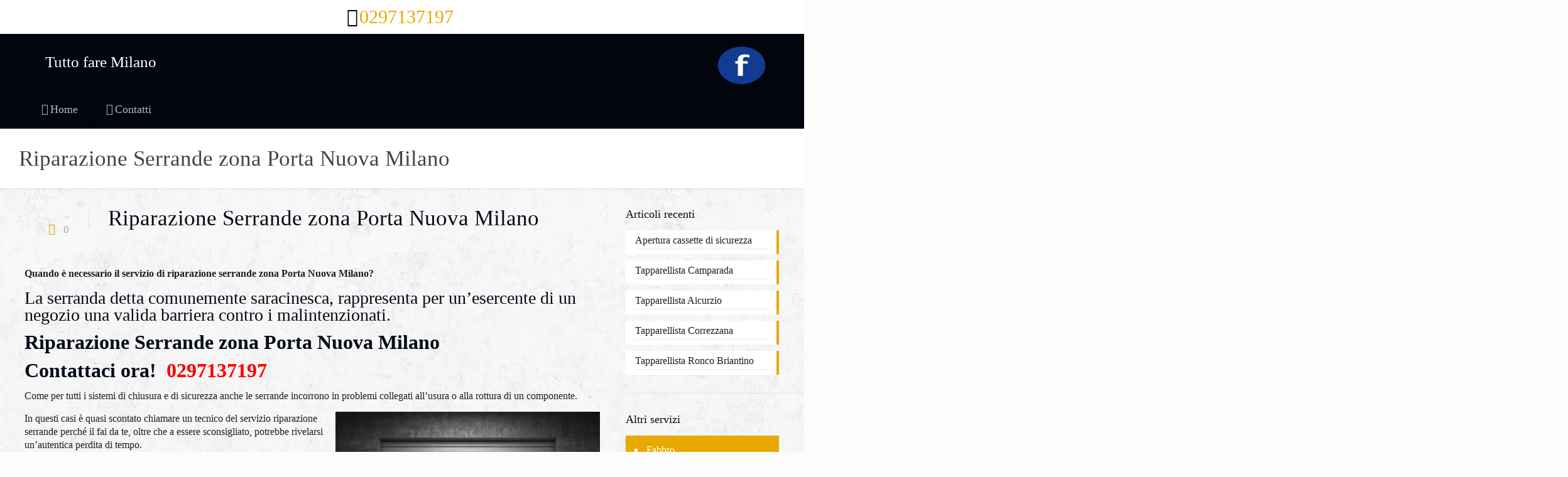

--- FILE ---
content_type: text/html; charset=UTF-8
request_url: https://tuttofaremilano.com/riparazione-serrande-zona-porta-nuova-milano/
body_size: 27216
content:
<!DOCTYPE html>
<html lang="it-IT" class="no-js " >

<head>

<meta charset="UTF-8" />
<meta name='robots' content='index, follow, max-image-preview:large, max-snippet:-1, max-video-preview:-1' />
	<style>img:is([sizes="auto" i], [sizes^="auto," i]) { contain-intrinsic-size: 3000px 1500px }</style>
	<link rel='preconnect' href='https://spcdn.shortpixel.ai' >
<link rel='preconnect' href='https://cdn.trustindex.io' >
<link rel='dns-prefetch' href='//www.google-analytics.com'>
<link rel='dns-prefetch' href='//www.googletagmanager.com'>

<!-- Google Tag Manager -->
<script type="pmdelayedscript" data-cfasync="false" data-no-optimize="1" data-no-defer="1" data-no-minify="1">(function(w,d,s,l,i){w[l]=w[l]||[];w[l].push({'gtm.start':
new Date().getTime(),event:'gtm.js'});var f=d.getElementsByTagName(s)[0],
j=d.createElement(s),dl=l!='dataLayer'?'&l='+l:'';j.async=true;j.src=
'https://www.googletagmanager.com/gtm.js?id='+i+dl;f.parentNode.insertBefore(j,f);
})(window,document,'script','dataLayer','GTM-WSJW66X9');</script>
<!-- End Google Tag Manager --><meta name="format-detection" content="telephone=no">
<meta name="viewport" content="width=device-width, initial-scale=1, maximum-scale=1" />
<link rel="shortcut icon" href="https://tuttofaremilano.com/wp-content/uploads/2016/01/cropped-tutto-fare-32x32.jpg" type="image/x-icon" />
<meta name="theme-color" content="#ffffff" media="(prefers-color-scheme: light)">
<meta name="theme-color" content="#ffffff" media="(prefers-color-scheme: dark)">
<meta property="og:title" content="Riparazione Serrande zona Porta Nuova Milano"/>
<meta property="og:description" content="Quando è necessario il servizio di riparazione serrande zona Porta Nuova Milano? La serranda detta comunemente saracinesca, rappresenta per un’esercente di "/>
<meta property="og:image" content="https://tuttofaremilano.com/wp-content/uploads/2017/02/saracinesca-garage.jpg"/>
<meta property="og:image:width" content="490" />
<meta property="og:image:height" content="327" />
<meta property="og:image:type" content="image/jpeg" />
<meta property="og:type" content="article"/>
<meta property="og:article:published_time" content="2017-02-28 09:04:09"/>
<meta property="og:article:modified_time" content="2024-05-30 15:21:37"/>
<meta property="og:article:tag" content="Riparazione Serrande zona Porta Nuova Milano"/>
<meta name="twitter:card" content="summary">
<meta name="twitter:title" content="Riparazione Serrande zona Porta Nuova Milano"/>
<meta name="twitter:description" content="Quando è necessario il servizio di riparazione serrande zona Porta Nuova Milano? La serranda detta comunemente saracinesca, rappresenta per un’esercente di "/>
<meta name="twitter:image" content="https://tuttofaremilano.com/wp-content/uploads/2017/02/saracinesca-garage.jpg"/>
<meta name="author" content="Web Revolution"/>

	<!-- This site is optimized with the Yoast SEO plugin v25.0 - https://yoast.com/wordpress/plugins/seo/ -->
	<title>Riparazione Serrande zona Porta Nuova Milano - Tutto Fare Milano - Contattaci ora!</title><link rel="preload" href="https://tuttofaremilano.com/wp-content/uploads/2021/10/facebook-icon-76x75.png" as="image" fetchpriority="high" /><link rel="preload" href="https://tuttofaremilano.com/wp-content/uploads/2017/02/saracinesca-garage.jpg" as="image" imagesrcset="https://tuttofaremilano.com/wp-content/uploads/2017/02/saracinesca-garage.jpg 490w, https://tuttofaremilano.com/wp-content/uploads/2017/02/saracinesca-garage-300x200.jpg 300w, https://tuttofaremilano.com/wp-content/uploads/2017/02/saracinesca-garage-219x146.jpg 219w, https://tuttofaremilano.com/wp-content/uploads/2017/02/saracinesca-garage-50x33.jpg 50w, https://tuttofaremilano.com/wp-content/uploads/2017/02/saracinesca-garage-112x75.jpg 112w" imagesizes="(max-width:767px) 421px, 421px" fetchpriority="high" /><style id="perfmatters-used-css">@keyframes spin{from{transform:rotate(0deg);}to{transform:rotate(360deg);}}@keyframes blink{from{opacity:0;}50%{opacity:1;}to{opacity:0;}}@-webkit-keyframes cs-bounce-middle{0%{height:4px;margin-top:8px;margin-bottom:8px;}50%{height:20px;margin-top:0;margin-bottom:0;}100%{height:4px;margin-top:8px;margin-bottom:8px;}}@keyframes cs-bounce-middle{0%{height:4px;margin-top:8px;margin-bottom:8px;}50%{height:20px;margin-top:0;margin-bottom:0;}100%{height:4px;margin-top:8px;margin-bottom:8px;}}a,abbr,acronym,address,applet,article,aside,audio,b,blockquote,body,canvas,caption,center,cite,code,del,details,dfn,div,em,embed,fieldset,figcaption,figure,footer,form,h1,h2,h3,h4,h5,h6,header,hgroup,html,i,iframe,img,ins,kbd,label,legend,li,mark,menu,nav,object,ol,output,p,pre,q,ruby,s,samp,section,span,strike,strong,summary,table,tbody,td,tfoot,th,thead,time,tr,tt,u,ul,var,video{margin:0;padding:0;border:0;font-size:100%;font:inherit;vertical-align:baseline;}article,aside,details,figcaption,figure,footer,header,hgroup,menu,nav,section{display:block;}body{line-height:1;}ol,ul{list-style:none;}body{--mfn-column-gap-top:0;--mfn-column-gap-bottom:40px;--mfn-column-gap-left:12px;--mfn-column-gap-right:12px;--mfn-article-box-decoration:#0089f7;--mfn-before-after-slider:#fff;--mfn-before-after-label:rgba(0,0,0,.25);--mfn-before-after-label-color:#fff;--mfn-blog-slider-date-bg:#f8f8f8;--mfn-blog-date-bg:#f8f8f8;--mfn-slider-arrow-size:40px;--mfn-contactbox-line:hsla(0,0%,100%,.2);--mfn-infobox-line:hsla(0,0%,100%,.2);--mfn-faq-line:rgba(0,0,0,.1);--mfn-clients-tiles:rgba(0,0,0,.08);--mfn-clients-tiles-hover:#0089f7;--mfn-offer-thumbs-nav:#0089f7;--mfn-timeline-date-bg:#f8f8f8;--mfn-sliding-box-bg:#0089f7;--mfn-tabs-border-width:1px;--mfn-tabs-border-color:rgba(0,0,0,.08);--mfn-shape-divider:#000;--mfn-icon-box-icon:#0089f7;--mfn-popup-tmpl-offset:30px;--mfn-exitbutton-font-size:16px;--mfn-exitbutton-size:30px;--mfn-exitbutton-item-size:16px;--mfn-exitbutton-offset-horizontal:0px;--mfn-wpml-arrow-size:10px;--mfn-sidemenu-always-visible-offset:400px;--mfn-button-font-family:inherit;--mfn-button-font-size:inherit;--mfn-button-font-weight:inherit;--mfn-button-font-style:inherit;--mfn-button-letter-spacing:inherit;--mfn-button-gap:10px;--mfn-button-padding:10px 20px;--mfn-button-border-width:0px;--mfn-button-border-style:solid;--mfn-button-border-radius:3px;--mfn-button-transition:.2s;--mfn-button-color:#626262;--mfn-button-color-hover:#626262;--mfn-button-icon-color:#626262;--mfn-button-icon-color-hover:#626262;--mfn-button-bg:#dbdddf;--mfn-button-bg-hover:#d3d3d3;--mfn-button-border-color:transparent;--mfn-button-border-color-hover:transparent;--mfn-button-box-shadow:unset;--mfn-button-theme-color:#fff;--mfn-button-theme-color-hover:#fff;--mfn-button-theme-icon-color:#0095eb;--mfn-button-theme-icon-color-hover:#007cc3;--mfn-button-theme-bg:#0095eb;--mfn-button-theme-bg-hover:#007cc3;--mfn-button-theme-border-color:transparent;--mfn-button-theme-border-color-hover:transparent;--mfn-button-theme-box-shadow:unset;--mfn-button-shop-color:#fff;--mfn-button-shop-color-hover:#fff;--mfn-button-shop-icon-color:#0095eb;--mfn-button-shop-icon-color-hover:#007cc3;--mfn-button-shop-bg:#161922;--mfn-button-shop-bg-hover:#030304;--mfn-button-shop-border-color:transparent;--mfn-button-shop-border-color-hover:transparent;--mfn-button-shop-box-shadow:unset;--mfn-button-action-color:#626262;--mfn-button-action-color-hover:#626262;--mfn-button-action-icon-color:#626262;--mfn-button-action-icon-color-hover:#626262;--mfn-button-action-bg:#dbdddf;--mfn-button-action-bg-hover:#d3d3d3;--mfn-button-action-border-color:transparent;--mfn-button-action-border-color-hover:transparent;--mfn-button-action-box-shadow:unset;}body.style-simple{--mfn-contactbox-line:hsla(0,0%,100%,.1);--mfn-infobox-line:hsla(0,0%,100%,.1);}img:not([src$=".svg"]){max-width:100%;height:auto;}html{height:100%;}body{-webkit-font-smoothing:antialiased;-webkit-text-size-adjust:100%;}*,:after,:before{box-sizing:inherit;-webkit-font-smoothing:antialiased;}h1,h2,h3,h4,h5,h6{margin-bottom:15px;}h1 a,h2 a,h3 a,h4 a,h5 a,h6 a{font-weight:inherit;}h1 a:hover,h2 a:hover,h3 a:hover,h4 a:hover,h5 a:hover,h6 a:hover{text-decoration:none;}p{margin:0 0 15px;}em,i{font-style:italic;}b,dt,strong{font-weight:700;}a,a:focus,a:visited{text-decoration:none;outline:0;}a:hover{text-decoration:underline;}p a,p a:visited{line-height:inherit;}.content_wrapper img,img.scale-with-grid{max-width:100%;height:auto;}iframe{max-width:100%;}button::-moz-focus-inner,input::-moz-focus-inner{border:0;padding:0;}.button,.wc-block-components-button:not(.is-link),.woocommerce a.added_to_cart,.wp-block-button__link,button,input[type=button],input[type=reset],input[type=submit]{display:inline-flex;align-items:center;justify-content:center;gap:var(--mfn-button-gap);position:relative;box-sizing:border-box;font-family:var(--mfn-button-font-family);font-size:var(--mfn-button-font-size);font-weight:var(--mfn-button-font-weight);font-style:var(--mfn-button-font-style);letter-spacing:var(--mfn-button-letter-spacing);line-height:1.2;padding:var(--mfn-button-padding);border-width:var(--mfn-button-border-width);border-style:var(--mfn-button-border-style);border-radius:var(--mfn-button-border-radius);outline:unset;text-decoration:none;cursor:pointer;overflow:hidden;transition:color var(--mfn-button-transition) ease-in-out,background-color var(--mfn-button-transition) ease-in-out,border-color var(--mfn-button-transition) ease-in-out;}.button:hover,.button[aria-expanded=true],.wc-block-components-button:not(.is-link):hover,.wc-block-components-button:not(.is-link)[aria-expanded=true],.woocommerce a.added_to_cart:hover,.woocommerce a.added_to_cart[aria-expanded=true],.wp-block-button__link:hover,.wp-block-button__link[aria-expanded=true],button:hover,button[aria-expanded=true],input[type=button]:hover,input[type=button][aria-expanded=true],input[type=reset]:hover,input[type=reset][aria-expanded=true],input[type=submit]:hover,input[type=submit][aria-expanded=true]{text-decoration:none;}.button.disabled,.button:disabled,.button[aria-disabled=true],.wc-block-components-button:not(.is-link).disabled,.wc-block-components-button:not(.is-link):disabled,.wc-block-components-button:not(.is-link)[aria-disabled=true],.woocommerce a.added_to_cart.disabled,.woocommerce a.added_to_cart:disabled,.woocommerce a.added_to_cart[aria-disabled=true],.wp-block-button__link.disabled,.wp-block-button__link:disabled,.wp-block-button__link[aria-disabled=true],button.disabled,button:disabled,button[aria-disabled=true],input[type=button].disabled,input[type=button]:disabled,input[type=button][aria-disabled=true],input[type=reset].disabled,input[type=reset]:disabled,input[type=reset][aria-disabled=true],input[type=submit].disabled,input[type=submit]:disabled,input[type=submit][aria-disabled=true]{cursor:not-allowed;opacity:.3;}@keyframes loading-spin{0%{transform:rotate(0deg);}to{transform:rotate(1turn);}}.button i,.wc-block-components-button:not(.is-link) i,.woocommerce a.added_to_cart i,.wp-block-button__link i,button i,input[type=button] i,input[type=reset] i,input[type=submit] i{transition:all var(--mfn-button-transition) ease-in-out;}.button.button_full_width,.wc-block-components-button:not(.is-link).button_full_width,.woocommerce a.added_to_cart.button_full_width,.wp-block-button__link.button_full_width,button.button_full_width,input[type=button].button_full_width,input[type=reset].button_full_width,input[type=submit].button_full_width{width:100%;}.button,.widget a.button,.wp-block-button__link,button,input[type=button],input[type=reset]{background-color:var(--mfn-button-bg);border-color:var(--mfn-button-border-color);color:var(--mfn-button-color);box-shadow:var(--mfn-button-box-shadow);}.button i,.widget a.button i,.wp-block-button__link i,button i,input[type=button] i,input[type=reset] i{color:var(--mfn-button-icon-color);}.button:hover,.widget a.button:hover,.wp-block-button__link:hover,button:hover,input[type=button]:hover,input[type=reset]:hover{background-color:var(--mfn-button-bg-hover);border-color:var(--mfn-button-border-color-hover);color:var(--mfn-button-color-hover);}.button:hover i,.widget a.button:hover i,.wp-block-button__link:hover i,button:hover i,input[type=button]:hover i,input[type=reset]:hover i{color:var(--mfn-button-icon-color-hover);}.button_theme,input[type=submit]{background-color:var(--mfn-button-theme-bg);border-color:var(--mfn-button-theme-border-color);color:var(--mfn-button-theme-color);box-shadow:var(--mfn-button-theme-box-shadow);}.button_theme i,input[type=submit] i{color:var(--mfn-button-theme-icon-color);}.button_theme:hover,input[type=submit]:hover{background-color:var(--mfn-button-theme-bg-hover);border-color:var(--mfn-button-theme-border-color-hover);color:var(--mfn-button-theme-color-hover);}.button_theme:hover i,input[type=submit]:hover i{color:var(--mfn-button-theme-icon-color-hover);}.button_size_4{transform:scale(1.2);}@font-face{font-family:mfn-icons;src:url('https://spcdn.shortpixel.ai/spio/ret_img,q_cdnize,to_webp,s_webp/tuttofaremilano.com/wp-content/themes/betheme/css/../fonts/mfn/icons.eot?3522148');src:url('https://spcdn.shortpixel.ai/spio/ret_img,q_cdnize,to_webp,s_webp/tuttofaremilano.com/wp-content/themes/betheme/css/../fonts/mfn/icons.eot?3522148#iefix') format("embedded-opentype"),url('https://spcdn.shortpixel.ai/spio/ret_img,q_cdnize,to_webp,s_webp/tuttofaremilano.com/wp-content/themes/betheme/css/../fonts/mfn/icons.woff2?3522148') format("woff2"),url('https://spcdn.shortpixel.ai/spio/ret_img,q_cdnize,to_webp,s_webp/tuttofaremilano.com/wp-content/themes/betheme/css/../fonts/mfn/icons.woff?3522148') format("woff"),url('https://spcdn.shortpixel.ai/spio/ret_img,q_cdnize,to_webp,s_webp/tuttofaremilano.com/wp-content/themes/betheme/css/../fonts/mfn/icons.ttf?3522148') format("truetype"),url('https://spcdn.shortpixel.ai/spio/ret_img,q_cdnize,to_webp,s_webp/tuttofaremilano.com/wp-content/themes/betheme/css/../fonts/mfn/icons.svg?3522148#mfn-icons') format("svg");font-weight:400;font-style:normal;font-display:swap;}[class*=" icon-"]:before,[class^=icon-]:before{font-family:mfn-icons;font-style:normal;font-weight:400;speak:never;display:inline-block;text-decoration:inherit;width:1em;text-align:center;font-variant:normal;text-transform:none;line-height:1em;-webkit-font-smoothing:antialiased;-moz-osx-font-smoothing:grayscale;}.icon-clock:before{content:"";}.icon-heart-empty-fa:before{content:"";}.icon-heart-fa:before{content:"";}.icon-phone:before{content:"";}.icon-right-circled:before{content:"";}.icon-right-open:before{content:"";}.icon-up-open-big:before{content:"";}.icon-menu-fine:before{content:"";}body{min-width:960px;}#Wrapper,body.admin-bar{position:relative;}#Wrapper{max-width:1240px;margin:0 auto;}.layout-full-width{padding:0;}.layout-full-width #Wrapper{max-width:100% !important;width:100% !important;margin:0 !important;}#Content{width:100%;padding-top:30px;z-index:0;position:relative;}#Content.no-padding,.template-slider #Content,.with_aside #Content{padding-top:0;}.with_aside .sections_group{padding-top:30px;}.section{position:relative;box-sizing:border-box;}.container,.section_wrapper{max-width:1220px;height:100%;margin:0 auto;position:relative;}.container:after,.section_wrapper:after{clear:both;content:" ";display:block;height:0;visibility:hidden;width:100%;}.mcb-wrap{float:left;position:relative;z-index:1;box-sizing:border-box;}.column,.columns{float:left;margin:0;}.the_content_wrapper{margin:0 1%;width:98%;}.has_content .the_content_wrapper{margin-bottom:15px;}.sidebar,.widget-area{box-sizing:border-box;}.mcb-column,.mcb-wrap,.section{background-position:0 0;background-repeat:no-repeat;}.one-fourth.mcb-wrap{width:25%;}.one-third.mcb-wrap{width:33.333%;}.two-third.mcb-wrap{width:66.666%;}.one.mcb-wrap{width:100%;}.four.columns,.one-fourth.column{width:25%;}.one-third.column{width:33.333%;}.two-third.column{width:66.666%;}.one.column{width:100%;}.mcb-column{position:relative;}.mcb-column-inner{position:relative;margin:var(--mfn-column-gap-top) var(--mfn-column-gap-right) var(--mfn-column-gap-bottom) var(--mfn-column-gap-left);}.with_aside .content_wrapper{max-width:1240px;margin:0 auto;}.with_aside .sections_group{width:75%;float:left;}.with_aside #Content .section_wrapper{max-width:98%;max-width:calc(100% - 20px);}.with_aside .four.columns{float:right;margin:0;}.column_attr.align_center{text-align:center;}.container:after{clear:both;}.clearfix:after,.clearfix:before,.container:after{content:" ";display:block;height:0;visibility:hidden;}.clearfix:after,.clearfix:before{overflow:hidden;width:0;}.clear,.clearfix:after{clear:both;}.section[data-parallax="3d"]>.section_wrapper{flex-grow:1;width:100%;}.wrap[data-parallax="3d"]{overflow:hidden;position:relative;}.wrap[data-parallax="3d"]>.column,.wrap[data-parallax="3d"]>.mcb-wrap-inner{position:relative;}.wrap[data-parallax="3d"]>.mcb-wrap-inner{background:unset !important;}.tr-content #Content,.tr-content #Wrapper,.tr-header #Wrapper{background:none;}.page-pager .mcb-column-inner,.post-pager .mcb-column-inner{margin-bottom:0 !important;}#Header_wrapper{position:relative;}body:not(.template-slider) #Header_wrapper{background-repeat:no-repeat;background-position:top;}#Header{position:relative;}body:not(.template-slider) #Header{min-height:250px;}#Header .container{padding-left:var(--mfn-column-gap-left);padding-right:var(--mfn-column-gap-right);box-sizing:border-box;}#Action_bar{position:absolute;left:0;top:0;width:100%;z-index:30;line-height:21px;}#Action_bar .column{margin-bottom:0;overflow:hidden;padding:0 20px;box-sizing:border-box;}#Action_bar .contact_details{float:left;color:hsla(0,0%,100%,.5);}#Action_bar .contact_details li{display:inline-block;margin-right:10px;padding:20px 0;}#Action_bar .contact_details li>i{margin-right:2px;}#Action_bar .contact_details li:last-child{margin-right:0;}#Action_bar .social{float:right;padding:20px 0;}#Action_bar .social li{display:inline-block;margin:1px;}#Action_bar .social li:last-child{margin-right:0;}#Action_bar .social li a{margin:4px;color:hsla(0,0%,100%,.3);font-size:15px;line-height:15px;-webkit-transition:all .3s ease-in-out;-moz-transition:all .3s ease-in-out;-o-transition:all .3s ease-in-out;-ms-transition:all .3s ease-in-out;transition:all .3s ease-in-out;}#Action_bar .social li a:hover{color:#fff;}#Top_bar{position:absolute;left:0;top:61px;width:100%;border-bottom:1px solid transparent;z-index:30;}#Top_bar .column{display:flex;margin-bottom:0;}#Top_bar .top_bar_left{position:relative;float:left;width:100%;}#Top_bar .logo{float:left;margin:0 30px 0 20px;}#Top_bar .logo h1{margin:0;}#Top_bar .logo:not(.text-logo) h1{line-height:0;font-size:0;margin:0;}#Top_bar #logo{display:block;height:60px;line-height:60px;padding:15px 0;box-sizing:content-box;}#Top_bar #logo:hover{text-decoration:none;}#Top_bar #logo img{vertical-align:middle;max-height:100%;}#Top_bar #logo img[height]{width:auto;max-height:100% !important;}#Top_bar .text-logo #logo{font-weight:300;}.logo-overflow #Top_bar .logo{height:60px;position:relative;z-index:198;}.logo-overflow #Top_bar #logo{height:auto !important;margin-top:0 !important;z-index:199;}.logo-overflow #Top_bar #logo img{max-height:none;z-index:200;}.logo-overflow.header-creative #Top_bar:not(.is-sticky) .logo,.logo-overflow.header-stack #Top_bar:not(.is-sticky) .logo{height:auto;}#Top_bar .menu_wrapper{float:left;z-index:201;}#Top_bar .secondary_menu_wrapper{display:none;}#Top_bar a.responsive-menu-toggle{display:none;position:absolute;right:15px;top:50%;margin-top:-17px;width:34px;height:34px;text-align:center;border-radius:3px;z-index:200;}#Top_bar a.responsive-menu-toggle i{font-size:22px;line-height:34px;}#Top_bar a.responsive-menu-toggle span{float:right;padding:10px 5px;line-height:14px;}#Top_bar .banner_wrapper{display:none;}#Top_bar .search_wrapper{position:absolute;left:50%;transform:translateX(-50%);top:calc(100% + 40px);display:none;z-index:205;width:100%;box-sizing:border-box;width:600px;max-width:80%;overflow:hidden;}#Top_bar .search_wrapper>form,.column_livesearch .mfn-live-search-wrapper>form{position:relative;}#Top_bar .search_wrapper input[type=text],.column_livesearch .mfn-live-search-wrapper input[type=text]{width:100%;margin:0;box-sizing:border-box;-webkit-box-shadow:0 0 0;box-shadow:0 0 0;padding:22px 30px 22px 60px;background:none;border-width:0;font-size:15px;color:rgba(0,0,0,.8);}#Top_bar .search_wrapper input[type=text]:focus,.column_livesearch .mfn-live-search-wrapper input[type=text]:focus{background-color:transparent !important;}#Top_bar .search_wrapper .icon_close,#Top_bar .search_wrapper .icon_search,.column_livesearch .mfn-live-search-wrapper .icon_search{position:absolute;top:50%;transform:translateY(-50%);}#Top_bar .search_wrapper .icon_search,.column_livesearch .mfn-live-search-wrapper .icon_search{left:15px;}#Top_bar .search_wrapper .icon_close{right:10px;}#Top_bar .search_wrapper,#Top_bar .top_bar_right .mfn-live-search-box,.column_livesearch .mfn-live-search-box,.column_livesearch .mfn-live-search-wrapper{background-color:#fff;box-shadow:0 10px 46px 0 rgba(1,7,39,.1);border-radius:4px;}#Top_bar #menu{z-index:201;}#Top_bar .menu{z-index:202;}#Top_bar .menu>li{margin:0;z-index:203;display:block;float:left;}#Top_bar .menu>li:not(.mfn-megamenu-parent){position:relative;}#Top_bar .menu>li>a{display:block;line-height:60px;padding:15px 0;position:relative;}#Top_bar .menu>li>a:not(.menu-toggle):after{content:"";height:4px;width:100%;position:absolute;left:0;top:-4px;z-index:203;opacity:0;}#Top_bar .menu>li>a span:not(.description){display:block;line-height:60px;padding:0 20px;white-space:nowrap;border-right-width:1px;border-style:solid;}#Top_bar .menu>li>a span>span:not(.description){display:inline !important;padding:0 !important;}#Top_bar .menu>li:last-child>a span{border:0;}#Top_bar .menu>li>a:hover{text-decoration:none;}#Top_bar .menu li ul{position:absolute;left:0;top:100%;z-index:205;margin:0;display:none;background-image:url('https://spcdn.shortpixel.ai/spio/ret_img,q_cdnize,to_webp,s_webp/tuttofaremilano.com/wp-content/themes/betheme/css/../images/box_shadow.png');background-repeat:repeat-x;background-position:0 0;}#Top_bar .menu li>ul{box-shadow:2px 2px 2px 0 rgba(0,0,0,.03);-webkit-box-shadow:2px 2px 2px 0 rgba(0,0,0,.03);}#Top_bar .menu li ul li{padding:0;width:200px;position:relative;font-weight:400;}#Top_bar .menu li ul li a{padding:10px 20px;display:block;border-bottom:1px solid rgba(0,0,0,.05);}#Top_bar .menu li ul li a span{display:inline-block;position:relative;}#Top_bar .menu>li ul li.hover>a,#Top_bar .menu>li ul li a:hover{text-decoration:none;background:rgba(0,0,0,.06);}#Top_bar .menu li ul li ul{position:absolute;left:200px;top:0;z-index:204;}#Top_bar .menu li ul li a{-webkit-transition:all .2s ease-in-out;-moz-transition:all .2s ease-in-out;-o-transition:all .2s ease-in-out;-ms-transition:all .2s ease-in-out;transition:all .2s ease-in-out;}#Header .secondary-menu{z-index:221;}#Header .secondary-menu>li{margin:0;z-index:222;display:block;float:left;position:relative;padding:8px 9px;line-height:100%;-webkit-border-radius:4px;border-radius:4px;}#Header .secondary-menu>li>a{display:block;}#Header .secondary-menu>li>a:hover{text-decoration:none;}#Header .secondary-menu li ul{position:absolute;left:0;padding:7px;top:100%;z-index:223;margin:0;display:none;-webkit-border-radius:0 4px 4px 4px;border-radius:0 4px 4px 4px;}#Header .secondary-menu li ul li:last-child{border-bottom:0;}#Header .secondary-menu li ul li a{display:block;text-align:center;white-space:nowrap;padding:6px 8px;}#Header .secondary-menu li ul li a:hover{text-decoration:none;}#Header .secondary-menu>li>a{color:#a8a8a8;}#Header .secondary-menu>li.hover,#Header .secondary-menu li ul{background:#f9f9f9;}#Header .secondary-menu li ul li{border-bottom:1px solid rgba(0,0,0,.05);}#Header .secondary-menu li ul li a{color:#8b8b8b;}#Header .secondary-menu li ul li a:hover{color:#5f5f5f;background:hsla(0,0%,100%,.8);}.header-stack #Top_bar:not(.is-sticky) .top_bar_left{width:100% !important;}.header-stack #Header .top_bar_left,.header-stack #Header .top_bar_right{background-color:transparent;}.header-stack #Top_bar{position:static;background-color:#fff;}.header-stack #Top_bar .logo{width:100%;margin:0;padding:0 30px;text-align:left;border-bottom-width:1px;border-style:solid;-webkit-box-sizing:border-box;-moz-box-sizing:border-box;box-sizing:border-box;}.header-stack #Top_bar .logo #logo,.header-stack #Top_bar .logo .custom-logo-link{display:inline-block;height:auto;}.header-stack #Top_bar .menu_wrapper{clear:both;}.header-stack #Top_bar .menu_wrapper .menu>li>a{padding:0;}.header-stack #Top_bar .secondary_menu_wrapper{position:absolute;right:20px;top:35px;display:block;}.header-stack #Action_bar{position:static;background-color:#2c2c2c;}.header-stack #Action_bar .contact_details li,.header-stack #Action_bar .social,.header-stack #Action_bar .social-menu{padding:12px 0;}.header-magazine #Top_bar .logo{width:auto;border:0;}.header-magazine #Top_bar .secondary_menu_wrapper,.header-magazine #Top_bar .top_bar_right:before{display:none;}.header-magazine #Top_bar .banner_wrapper{display:block;position:absolute;right:20px;top:20px;width:468px;height:60px;text-align:right;z-index:2;}.header-magazine #Top_bar .banner_wrapper a{display:block;line-height:0;}.header-magazine #Top_bar .banner_wrapper img{display:inline-block;max-width:100%;height:auto;max-height:60px;}#body_overlay{position:fixed;top:0;left:0;width:100%;height:120%;background:rgba(0,0,0,.6);z-index:9002;display:none;}#Subheader{background-color:rgba(0,0,0,.02);background-position:top;background-repeat:no-repeat;padding:30px 0;position:relative;}#Subheader .title{margin-bottom:0;width:70%;float:left;}#Subheader:after{content:"";height:3px;width:100%;display:block;position:absolute;left:0;bottom:-3px;z-index:1;box-shadow:inset 0 4px 3px -2px rgba(0,0,0,.06);}.subheader-both-left #Subheader .title{width:100%;}#Intro.parallax,.section[data-parallax="3d"]{overflow:hidden;display:flex;justify-content:center;}.no-img>.image_frame{display:none;}a.mfn-love.loved i:first-child,a.mfn-love:not(.loved) i:last-child{display:none;}.post-header{margin-bottom:20px;}.post-header .button-love{width:99px;float:left;text-align:center;}.post-header .button-love a.mfn-love{display:inline-block;position:relative;padding-left:28px;font-size:17px;margin-top:25px;}.post-header .button-love a.mfn-love i{position:absolute;left:0;top:0;font-size:18px;}.post-header .button-love a.mfn-love:hover{text-decoration:none;}.post-header .button-love a.mfn-love i:last-child{opacity:0;-webkit-transition:all .3s ease-in-out;-moz-transition:all .3s ease-in-out;-o-transition:all .3s ease-in-out;-ms-transition:all .3s ease-in-out;transition:all .3s ease-in-out;}.post-header .button-love a.loved.mfn-love i:last-child,.post-header .button-love a:hover.mfn-love i:last-child{opacity:1;}.post-header .title_wrapper{margin-left:99px;border-left-width:1px;border-style:solid;padding-left:30px;}.post-header .title_wrapper h1{font-size:35px;line-height:35px;}.single-photo-wrapper .share_wrapper{float:left;}.single-photo-wrapper .image_frame{margin-left:120px;}.single-photo-wrapper .image_frame iframe{width:100%;}.single-photo-wrapper.image{text-align:center;}.single-photo-wrapper.image .image_frame{margin-left:0;display:inline-block;}.section-post-header .single-photo-wrapper.image .image_frame{max-width:80%;max-width:calc(100% - 130px);}.share_wrapper{background:#fff;border-width:1px;border-style:solid;width:98px;text-align:center;padding:10px 0 5px;}.section-post-related .format-standard.no-img .image_frame{display:block;height:180px;background-color:hsla(0,0%,100%,.5);}.section-post-related .format-standard.no-img .image_frame:after{content:"";font-family:mfn-icons;display:block;position:absolute;left:0;top:0;width:100%;height:180px;line-height:180px;text-align:center;font-size:40px;color:rgba(0,0,0,.1);}.format-image.no-img .single-photo-wrapper .share_wrapper,.format-standard.no-img .single-photo-wrapper .share_wrapper,.portfolio.no-img .single-photo-wrapper .share_wrapper{float:none;width:auto;padding:10px 15px 15px;}.format-image.no-img .section-post-header .single-photo-wrapper,.format-standard.no-img .section-post-header .single-photo-wrapper,.portfolio.no-img .section-post-header .single-photo-wrapper .image_frame{display:none !important;}.mcb-sidebar{border-style:solid;padding:0 20px;position:relative;}.mcb-sidebar:before{content:"";display:block;position:absolute;top:0;width:1500px;height:100%;background:rgba(0,0,0,.01);visibility:visible;}.aside_right .mcb-sidebar{border-left-width:1px;}.aside_right .mcb-sidebar:before{left:0;}.mcb-sidebar.style-simple{border-color:transparent !important;}.mcb-sidebar.style-simple:before{content:unset;}.widget{margin:30px 0;position:relative;}.widget:last-child:after{display:none;}.widget:after{content:"";display:block;position:absolute;bottom:0;width:1500px;height:0;visibility:visible;border-width:1px 0 0;border-style:solid;}.widget:not(.widget_block)>h3{font-size:18px;line-height:22px;}.sidebar.has-lines .widget{padding-bottom:30px;}.aside_right .widget:after{left:0;}.Recent_posts ul{margin:0 !important;}.Recent_posts ul li{margin-bottom:10px;list-style:none !important;}.Recent_posts ul li:last-child{margin-bottom:0;}.Recent_posts ul li a{text-decoration:none;}.Recent_posts ul li .desc{margin-right:80px;padding:5px 15px;background:#fff;position:relative;min-height:70px;}.Recent_posts ul li .desc:after{content:"";display:block;position:absolute;right:0;top:0;width:4px;height:100%;}.Recent_posts ul li .desc h6{position:relative;z-index:2;margin-bottom:3px;padding-bottom:3px;border-bottom-width:1px;border-style:solid;}.Recent_posts ul li .desc .date{position:relative;z-index:2;}.Recent_posts ul li .desc .date i{display:inline-block;margin-right:2px;}.Recent_posts ul li .photo{width:80px;height:80px;line-height:0;text-align:center;float:right;position:relative;}.Recent_posts ul li.no-img{position:relative;}.Recent_posts ul li.no-img .photo{width:0;position:static;}.Recent_posts ul li.no-img .desc{margin-right:0;min-height:inherit;}.Recent_posts ul li a .desc .date,.Recent_posts ul li a .desc:after,.Recent_posts ul li a h6{-webkit-transition:all .3s ease-in-out;-moz-transition:all .3s ease-in-out;-o-transition:all .3s ease-in-out;transition:all .3s ease-in-out;}.widget_recent_entries ul li{padding:5px 15px;background:#fff;position:relative;margin-bottom:10px;}.widget_recent_entries ul li a{display:block;text-decoration:none;position:relative;z-index:2;margin-bottom:3px;padding-bottom:3px;border-bottom-width:1px;border-style:solid;}.widget_recent_entries ul li:last-child{margin-bottom:0;}.widget_recent_entries ul li:after{content:"";display:block;position:absolute;right:0;top:0;width:4px;height:100%;}.widget_recent_entries ul li:hover:after{width:100%;}.widget_recent_entries ul li:hover .post-date,.widget_recent_entries ul li:hover a{color:#fff;}.widget_recent_entries ul li:hover .post-date,.widget_recent_entries ul li:hover:after,.widget_recent_entries ul li:hover a{-webkit-transition:all .3s ease-in-out;-moz-transition:all .3s ease-in-out;-o-transition:all .3s ease-in-out;transition:all .3s ease-in-out;}.widget_categories ul{list-style-type:square;color:#fff;padding:5px 10px 5px 30px;}.widget_categories ul li{position:relative;}.widget_categories ul li:after{content:"";display:block;width:70px;border:solid hsla(0,0%,100%,.2);border-width:0 0 1px;position:absolute;left:-30px;bottom:0;}.widget_categories ul li:last-child:after{display:none;}.widget_categories ul li a{color:#fff !important;display:inline-block;padding:7px 0 7px 3px;}#Footer{background-position:top;background-repeat:no-repeat;position:relative;}#Footer .footer_action{background:rgba(0,0,0,.1);}#Footer .footer_action .mcb-column-inner{margin-bottom:30px;padding-top:30px;text-align:center;font-size:110%;line-height:180%;}#Footer .widgets_wrapper{padding:15px 0;}#Footer .widgets_wrapper .mcb-column-inner{margin-bottom:0;}#Footer .widgets_wrapper .widget:after{display:none;}#Footer .footer_copy .one{margin-bottom:20px;padding-top:30px;min-height:33px;}#Footer .footer_copy .copyright{float:left;}#Footer .footer_copy .social{float:right;margin-right:20px;}#Footer .footer_copy .social li{display:inline-block;margin-right:6px;}#Footer .footer_copy .social li:last-child{margin-right:0;}#Footer .footer_copy .social li a{font-size:15px;line-height:15px;-webkit-transition:all .3s ease-in-out;-moz-transition:all .3s ease-in-out;-o-transition:all .3s ease-in-out;-ms-transition:all .3s ease-in-out;transition:all .3s ease-in-out;}.mfn-footer .footer_copy{border-top:1px solid hsla(0,0%,100%,.1);}.mfn-footer .footer_copy .social li a{color:hsla(0,0%,100%,.3);}.mfn-footer .footer_copy .social li a:hover{color:#fff;}.footer-copy-center #Footer .footer_copy{text-align:center;}.footer-copy-center #Footer .footer_copy .copyright{float:none;margin:0 0 10px;}.footer-copy-center #Footer .footer_copy #back_to_top{float:none;margin:-10px 0 10px;}.footer-copy-center #Footer .footer_copy .social,.footer-copy-center #Footer .footer_copy .social-menu{float:none;margin:0;}.footer_button{width:42px;height:42px;font-size:20px !important;padding:0;}#back_to_top{float:right;margin:-9px 0 0;}#back_to_top.sticky{position:fixed;right:75px;bottom:20px;z-index:9001;}#back_to_top.sticky.scroll{opacity:0;-webkit-transition:all .3s ease-in-out;-moz-transition:all .3s ease-in-out;-o-transition:all .3s ease-in-out;-ms-transition:all .3s ease-in-out;transition:all .3s ease-in-out;}#back_to_top.sticky.scroll.focus,#back_to_top.sticky.scroll:hover{opacity:1;}#Footer .Recent_posts ul li .desc{background:rgba(0,0,0,.1);}#Footer .widget_recent_entries ul li{background:rgba(0,0,0,.1);}.column_button .button{margin:0 !important;vertical-align:middle;}.button_align.align_center{text-align:center;}.image_frame,.wp-caption{display:block;overflow:hidden;margin:0;border-style:solid;border-width:0;max-width:100%;line-height:0;box-sizing:border-box;}.image_frame .image_wrapper,.wp-caption img{box-sizing:border-box;}.image_frame a,.wp-caption a{display:block;-webkit-tap-highlight-color:transparent;}.the_content_wrapper .image_frame,.the_content_wrapper .wp-caption{margin-bottom:20px;}.image_frame .image_wrapper{position:relative;overflow:hidden;}.image_frame .image_wrapper img:not(.ls-l){position:relative;top:0;-webkit-transform:scale(1);-moz-transform:scale(1);-o-transform:scale(1);transform:scale(1);}.image_frame.hover .image_wrapper img,.image_frame:focus .image_wrapper img,.image_frame:hover .image_wrapper img{top:-15px;}@keyframes spin{to{-webkit-transform:rotate(1turn);transform:rotate(1turn);}}.alignright{float:right;margin:15px 0 15px 15px;}.image_frame .image_wrapper .image_links,.image_frame .image_wrapper .mask:after,.image_frame .image_wrapper img{-webkit-transition:all .3s ease-in-out;transition:all .3s ease-in-out;}@keyframes if-overlay-animation{0%{opacity:0;}to{opacity:1;}}@keyframes if-modern-overlay-animation{0%{opacity:0;transform:translateY(10px);}to{opacity:1;transform:translateY(0);}}fieldset,form{margin-bottom:0;}input[type=checkbox],input[type=checkbox]~label{display:inline;}input[type=date],input[type=email],input[type=number],input[type=password],input[type=search],input[type=tel],input[type=text],input[type=url],select,textarea{padding:10px;outline:none;width:230px;max-width:100%;display:block;margin:0 0 20px;font-size:15px;border-width:1px;border-style:solid;border-radius:0;box-sizing:border-box;-webkit-appearance:none;}input[hidden],select[hidden],textarea[hidden]{display:none;}input[type=date]::-webkit-datetime-edit{font-size:15px;line-height:19px;}input[type=date]::-webkit-calendar-picker-indicator{font-size:80%;}ul{list-style:none outside;}.column_column ul,.column_helper ul,.column_post_content ul,.column_product_content .source-editor ul,.column_product_short_description ul,.column_visual ul,.elementor-widget-text-editor ul,.icon_box ul,.mfn-acc ul,.mfn-toggle .toggle-content ul,.post-excerpt ul,.the_content_wrapper ul,.ui-tabs-panel ul{list-style:disc outside;margin:0 0 15px 30px;}.column_column ol li,.column_column ul li,.column_helper ol li,.column_helper ul li,.column_post_content ol li,.column_post_content ul li,.column_product_content .source-editor ul li,.column_product_short_description ol li,.column_product_short_description ul li,.column_visual ol li,.column_visual ul li,.elementor-widget-text-editor ol li,.elementor-widget-text-editor ul li,.icon_box ol li,.icon_box ul li,.mfn-acc ol li,.mfn-acc ul li,.mfn-toggle .toggle-content ol li,.mfn-toggle .toggle-content ul li,.post-excerpt ol li,.post-excerpt ul li,.the_content_wrapper ol li,.the_content_wrapper ul li,.ui-tabs-panel ol li,.ui-tabs-panel ul li{margin-bottom:10px;}.column_column ol li ol,.column_column ul li ul,.column_helper ol li ol,.column_helper ul li ul,.column_post_content ol li ol,.column_post_content ul li ul,.column_product_short_description ol li ol,.column_product_short_description ul li ul,.column_visual ol li ol,.column_visual ul li ul,.icon_box ol li ol,.icon_box ul li ul,.mfn-acc ol li ol,.mfn-acc ul li ul,.mfn-toggle .toggle-content ol li ol,.mfn-toggle .toggle-content ul li ul,.post-excerpt ol li ol,.post-excerpt ul li ul,.the_content_wrapper ol li ol,.the_content_wrapper ul li ul,.ui-tabs-panel ol li ol,.ui-tabs-panel ul li ul{margin-top:10px;margin-bottom:0;}::-moz-selection{color:#fff;}::selection{color:#fff;}#comments>:first-child,#edd_checkout_cart td,#edd_checkout_cart th,.accordion .question,.accordion .question.active .title,.accordion .question .title:before,.article_box .desc_wrapper p,.chart_box:before,.column_opening_hours .mcb-item-opening_hours-inner,.column_pricing_item .mcb-item-pricing_item-inner,.fixed-nav .desc .date,.format-link .post-title .icon-link,.header-stack #Top_bar .logo,.how_it_works .image,.icon_box.has_border:after,.idea_box,.Latest_news ul li .desc_footer,.Latest_news ul li .photo,.list_item .circle,.mcb-sidebar,.offer_thumb.bottom .slider_pagination a,.offer_thumb .slider_pagination,.offer_thumb .slider_pagination a,.opening_hours .opening_hours_wrapper li,.portfolio_group.list .portfolio-item,.portfolio_group .portfolio-item .desc .details-wrapper,.post-footer .post-links,.post-header .title_wrapper,.promo_box.has_border:after,.Recent_posts ul li .desc h6,.section-post-related .section-related-adjustment,.share_wrapper,.style-simple #Filters .filters_wrapper ul,.style-simple .faq .question,.team_list .bq_wrapper,.widget:after,.widget_recent_entries ul li a,.woocommerce .product .related.products,.woocommerce .product .upsells.products,.woocommerce .product div.entry-summary h1.product_title:after,.woocommerce .quantity input.qty,.woocommerce .widget_best_sellers li,.woocommerce .widget_featured_products li,.woocommerce .widget_layered_nav li,.woocommerce .widget_onsale li,.woocommerce .widget_products li,.woocommerce .widget_random_products li,.woocommerce .widget_recent_products li,.woocommerce .widget_recent_reviews li,.woocommerce .widget_recently_viewed_products li,.woocommerce .widget_shopping_cart ul.product_list_widget li,.woocommerce .widget_top_rated_products li,a.content_link,a.icon_bar,dl>dd,dl>dt,input[type=date],input[type=email],input[type=number],input[type=password],input[type=search],input[type=tel],input[type=text],input[type=url],select,table td,table th,textarea{border-color:rgba(0,0,0,.08);}.woocommerce .quantity input.qty,input[type=date],input[type=email],input[type=number],input[type=password],input[type=search],input[type=tel],input[type=text],input[type=url],select,textarea{background-color:#fff;color:#626262;box-shadow:inset 0 0 2px 2px rgba(0,0,0,.02);}input[type=date]:focus,input[type=email]:focus,input[type=number]:focus,input[type=password]:focus,input[type=search]:focus,input[type=tel]:focus,input[type=text]:focus,input[type=url]:focus,select:focus,textarea:focus{background-color:#e9f5fc;border-color:#d5e5ee;color:#1982c2;}#Top_bar .menu>li>a span{border-color:rgba(0,0,0,.05);}#Footer .Recent_posts ul li .desc h6,#Footer .widget_archive ul li:after,#Footer .widget_best_sellers li,#Footer .widget_featured_products li,#Footer .widget_layered_nav li,#Footer .widget_nav_menu ul li:after,#Footer .widget_onsale li,#Footer .widget_products li,#Footer .widget_random_products li,#Footer .widget_recent_entries ul li a,#Footer .widget_recent_products li,#Footer .widget_recent_reviews li,#Footer .widget_recently_viewed_products li,#Footer .widget_shopping_cart ul.product_list_widget li,#Footer .widget_top_rated_products li,#Footer table td,#Footer table th,#Sliding-top .Recent_posts ul li .desc h6,#Sliding-top .widget_archive ul li:after,#Sliding-top .widget_best_sellers li,#Sliding-top .widget_featured_products li,#Sliding-top .widget_layered_nav li,#Sliding-top .widget_nav_menu ul li:after,#Sliding-top .widget_onsale li,#Sliding-top .widget_products li,#Sliding-top .widget_random_products li,#Sliding-top .widget_recent_entries ul li a,#Sliding-top .widget_recent_products li,#Sliding-top .widget_recent_reviews li,#Sliding-top .widget_recently_viewed_products li,#Sliding-top .widget_shopping_cart ul.product_list_widget li,#Sliding-top .widget_top_rated_products li,#Sliding-top table td,#Sliding-top table th{border-color:hsla(0,0%,100%,.08);}#comments .commentlist>li .photo,.author-box .avatar-wrapper,.content_slider .content_slider_ul .slick-list,.edd_download_image,.google-map,.icon_box .icon_wrapper,.image_frame,.wp-caption{border-color:#f8f8f8;}.icon_box .icon_wrapper:before,.image_frame .image_wrapper,.wp-caption img{border-color:#e2e2e2;}@keyframes mfn-popup-open{0%{opacity:0;margin-top:-100px;}to{opacity:1;margin-top:0;}}.mfn-close-icon{z-index:5;display:flex;justify-content:center;align-items:center;width:40px;height:40px;font-size:20px;cursor:pointer;text-decoration:none !important;}.mfn-close-icon .icon{color:rgba(0,0,0,.3);display:inline-block;transition:all .3s ease-in-out;}.mfn-close-icon:hover .icon{color:rgba(0,0,0,.8);transform:rotate(180deg);}.section_wrapper{display:flex;align-items:flex-start;flex-wrap:wrap;box-sizing:content-box;}.mcb-wrap,.mcb-wrap-inner{display:flex;align-items:flex-start;}.mcb-wrap-inner{align-content:flex-start;flex-wrap:wrap;position:relative;width:100%;align-self:stretch;}.column_column{display:flex;}@keyframes mfnShowSticky{0%{top:-100%;}to{top:0;}}@keyframes mfnPBSFadeIn{0%{opacity:0;transform:scale(.98);}to{opacity:1;transform:scale(1);}}@-webkit-keyframes mfnPBSFadeIn{0%{opacity:0;transform:scale(.98);}to{opacity:1;transform:scale(1);}}@keyframes mfnPBSFadeOut{0%{opacity:1;transform:scale(1);}to{opacity:0;transform:scale(.98);}}@-webkit-keyframes mfnPBSFadeOut{0%{opacity:1;transform:scale(1);}to{opacity:0;transform:scale(.98);}}@keyframes mfnSubmenuFadeIn{0%{opacity:0;}to{opacity:1;}}@-webkit-keyframes mfnSubmenuFadeIn{0%{opacity:0;}to{opacity:1;}}@keyframes mfnSubmenuFadeInUp{0%{opacity:0;transform:translateY(20px);}to{opacity:1;transform:translateY(0);}}@-webkit-keyframes mfnSubmenuFadeInUp{0%{opacity:0;transform:translateY(20px);}to{opacity:1;transform:translateY(0);}}@keyframes mfnMmSubmenuFadeIn{0%{opacity:0;}to{top:1;}}@-webkit-keyframes mfnMmSubmenuFadeIn{0%{opacity:0;}to{top:1;}}@keyframes mfnMmSubmenuFadeInUp{0%{opacity:0;transform:translateY(20px);}to{top:1;transform:translateY(0);}}@-webkit-keyframes mfnMmSubmenuFadeInUp{0%{opacity:0;transform:translateY(20px);}to{top:1;transform:translateY(0);}}body{--mfn-swiper-pagination-bullet-active-color:#007aff;--mfn-swiper-pagination-bullet-inactive-color:#000;--mfn-swiper-pagination-bullet-width:10px;--mfn-swiper-pagination-bullet-height:10px;--mfn-swiper-pagination-spacing:20px;--mfn-swiper-arrow-width:auto;--mfn-swiper-arrow-height:auto;--mfn-swiper-arrow-size:50px;--mfn-swiper-arrow-spacing:20px;}@keyframes mfnpopupfade-in{0%{opacity:0;}to{opacity:1;}}@keyframes mfnpopupzoom-in{0%{transform:scale(.9);}to{transform:scale(1);}}@keyframes mfnpopupfade-in-up{0%{transform:translateY(100px);}to{transform:translateY(0);}}@keyframes mfnpopupfade-in-down{0%{transform:translateY(-100px);}to{transform:translateY(0);}}@keyframes mfnpopupfade-in-left{0%{transform:translateX(100px);}to{transform:translateX(0);}}@keyframes mfnpopupfade-in-right{0%{transform:translateX(-100px);}to{transform:translateX(0);}}@keyframes hotspot-marker-pulse{0%{outline:0 solid var(--mfn-image-hotspot-marker-default-pulse-bg);}to{outline:15px solid transparent;}}@keyframes hotspot-marker-icon-pulse{0%{outline:0 solid var(--mfn-image-hotspot-marker-icon-pulse-bg);}to{outline:15px solid transparent;}}@keyframes hotspot-marker-text-pulse{0%{outline:0 solid var(--mfn-image-hotspot-marker-text-pulse-bg);}to{outline:15px solid transparent;}}@keyframes hotspot-marker-scale{0%{transform:scale(1);}60%{transform:scale(1.15);}to{transform:scale(1);}}@keyframes hotspot-marker-bounce{0%{transform:translateY(0);}50%{transform:translateY(-15%);}to{transform:translateY(0);}}.fa,.fab,.fad,.fal,.far,.fas{-moz-osx-font-smoothing:grayscale;-webkit-font-smoothing:antialiased;display:inline-block;font-style:normal;font-variant:normal;text-rendering:auto;line-height:1;}@-webkit-keyframes fa-spin{0%{-webkit-transform:rotate(0deg);transform:rotate(0deg);}to{-webkit-transform:rotate(1turn);transform:rotate(1turn);}}@keyframes fa-spin{0%{-webkit-transform:rotate(0deg);transform:rotate(0deg);}to{-webkit-transform:rotate(1turn);transform:rotate(1turn);}}.fa-envelope:before{content:"";}.fa-phone:before{content:"";}.fa-whatsapp:before{content:"";}@font-face{font-family:Font Awesome\ 5 Brands;font-style:normal;font-weight:400;font-display:block;src:url('https://spcdn.shortpixel.ai/spio/ret_img,q_cdnize,to_webp,s_webp/tuttofaremilano.com/wp-content/themes/betheme/fonts/fontawesome/fa-brands-400.eot');src:url('https://spcdn.shortpixel.ai/spio/ret_img,q_cdnize,to_webp,s_webp/tuttofaremilano.com/wp-content/themes/betheme/fonts/fontawesome/fa-brands-400.eot?#iefix') format("embedded-opentype"),url('https://spcdn.shortpixel.ai/spio/ret_img,q_cdnize,to_webp,s_webp/tuttofaremilano.com/wp-content/themes/betheme/fonts/fontawesome/fa-brands-400.woff2') format("woff2"),url('https://spcdn.shortpixel.ai/spio/ret_img,q_cdnize,to_webp,s_webp/tuttofaremilano.com/wp-content/themes/betheme/fonts/fontawesome/fa-brands-400.woff') format("woff"),url('https://spcdn.shortpixel.ai/spio/ret_img,q_cdnize,to_webp,s_webp/tuttofaremilano.com/wp-content/themes/betheme/fonts/fontawesome/fa-brands-400.ttf') format("truetype"),url('https://spcdn.shortpixel.ai/spio/ret_img,q_cdnize,to_webp,s_webp/tuttofaremilano.com/wp-content/themes/betheme/fonts/fontawesome/fa-brands-400.svg#fontawesome') format("svg");}.fab{font-family:Font Awesome\ 5 Brands;}@font-face{font-family:Font Awesome\ 5 Free;font-style:normal;font-weight:400;font-display:block;src:url('https://spcdn.shortpixel.ai/spio/ret_img,q_cdnize,to_webp,s_webp/tuttofaremilano.com/wp-content/themes/betheme/fonts/fontawesome/fa-regular-400.eot');src:url('https://spcdn.shortpixel.ai/spio/ret_img,q_cdnize,to_webp,s_webp/tuttofaremilano.com/wp-content/themes/betheme/fonts/fontawesome/fa-regular-400.eot?#iefix') format("embedded-opentype"),url('https://spcdn.shortpixel.ai/spio/ret_img,q_cdnize,to_webp,s_webp/tuttofaremilano.com/wp-content/themes/betheme/fonts/fontawesome/fa-regular-400.woff2') format("woff2"),url('https://spcdn.shortpixel.ai/spio/ret_img,q_cdnize,to_webp,s_webp/tuttofaremilano.com/wp-content/themes/betheme/fonts/fontawesome/fa-regular-400.woff') format("woff"),url('https://spcdn.shortpixel.ai/spio/ret_img,q_cdnize,to_webp,s_webp/tuttofaremilano.com/wp-content/themes/betheme/fonts/fontawesome/fa-regular-400.ttf') format("truetype"),url('https://spcdn.shortpixel.ai/spio/ret_img,q_cdnize,to_webp,s_webp/tuttofaremilano.com/wp-content/themes/betheme/fonts/fontawesome/fa-regular-400.svg#fontawesome') format("svg");}.fab,.far{font-weight:400;}@font-face{font-family:Font Awesome\ 5 Free;font-style:normal;font-weight:900;font-display:block;src:url('https://spcdn.shortpixel.ai/spio/ret_img,q_cdnize,to_webp,s_webp/tuttofaremilano.com/wp-content/themes/betheme/fonts/fontawesome/fa-solid-900.eot');src:url('https://spcdn.shortpixel.ai/spio/ret_img,q_cdnize,to_webp,s_webp/tuttofaremilano.com/wp-content/themes/betheme/fonts/fontawesome/fa-solid-900.eot?#iefix') format("embedded-opentype"),url('https://spcdn.shortpixel.ai/spio/ret_img,q_cdnize,to_webp,s_webp/tuttofaremilano.com/wp-content/themes/betheme/fonts/fontawesome/fa-solid-900.woff2') format("woff2"),url('https://spcdn.shortpixel.ai/spio/ret_img,q_cdnize,to_webp,s_webp/tuttofaremilano.com/wp-content/themes/betheme/fonts/fontawesome/fa-solid-900.woff') format("woff"),url('https://spcdn.shortpixel.ai/spio/ret_img,q_cdnize,to_webp,s_webp/tuttofaremilano.com/wp-content/themes/betheme/fonts/fontawesome/fa-solid-900.ttf') format("truetype"),url('https://spcdn.shortpixel.ai/spio/ret_img,q_cdnize,to_webp,s_webp/tuttofaremilano.com/wp-content/themes/betheme/fonts/fontawesome/fa-solid-900.svg#fontawesome') format("svg");}.fa,.far,.fas{font-family:Font Awesome\ 5 Free;}.fa,.fas{font-weight:900;}body{--mfn-tabs-border-width:1px;}html{overflow-x:hidden;}@media only screen and (max-width:1239px){a[href^=tel]{text-decoration:none;}a[href^=tel]:not(.action_button):not(.button){color:inherit;}}@media only screen and (min-width:960px) and (max-width:1239px){body{min-width:0;}#Wrapper{max-width:960px;}.container,.section_wrapper,.with_aside .content_wrapper{max-width:940px;}.Recent_posts ul li .desc{margin-right:60px;}.Recent_posts ul li .photo{width:60px;height:60px;}}@media only screen and (max-width:959px){.section{background-attachment:scroll !important;}}@media only screen and (min-width:768px) and (max-width:959px){body{min-width:0;}#Wrapper{max-width:728px;}.container,.section_wrapper,.with_aside .content_wrapper{max-width:708px;}.mcb-wrap[data-tablet~=no-up]{margin-top:0 !important;}.tablet-one-fourth.mcb-wrap{width:25%;}.tablet-four.columns,.tablet-one-fourth.column{width:25%;}.header-magazine #Top_bar .banner_wrapper{width:300px;top:27px;}#Subheader .title{width:100%;}.Recent_posts ul li .desc{margin-right:40px;}.Recent_posts ul li .photo{width:40px;height:40px;}}@media only screen and (max-width:767px){body{min-width:0;}body.responsive-overflow-x-mobile{overflow-x:hidden;}.container .column,.section_wrapper .column,.section_wrapper .mcb-wrap{margin:0;width:100%;clear:both;}.four.columns,.sections_group{margin:0;width:100% !important;clear:both;}.container,.content_wrapper .section_wrapper,.four.columns .widget-area{max-width:700px !important;}.content_wrapper .section:not(.full-width)>.section_wrapper .section_wrapper{padding-left:0 !important;padding-right:0 !important;}.left-sidebar .items_group,.right-sidebar .items_group,.with_aside .content_wrapper{max-width:100%;}.content_wrapper .mcb-column-inner{margin:0 0 20px;}.four.columns{margin:auto 0 !important;}.mcb-wrap[data-mobile~=no-up]{margin-top:0 !important;}.mobile-one.mcb-wrap{width:100%;}.mobile-one.column{width:100%;}.mcb-sidebar{padding:0;min-height:unset !important;border:0 !important;}.mcb-sidebar:after,.mcb-sidebar:before{display:none;}.inner-wrapper-sticky{position:static !important;transform:none !important;}.widget-area{height:auto !important;margin:0 auto 20px !important;box-sizing:content-box;}.widget:after{width:100%;}.mobile-tr-header .header_placeholder,body:not(.mobile-sticky) .header_placeholder{height:0 !important;}#Action_bar,#Top_bar{background-color:#fff !important;position:static;}#Top_bar .container{max-width:100% !important;padding:0 !important;}#Top_bar .column{flex-wrap:wrap;}#Top_bar .top_bar_left{float:none;width:100% !important;background:none !important;}#Top_bar a.responsive-menu-toggle{top:40px;right:10px;}#Top_bar .menu_wrapper{float:left !important;width:100%;margin:0 !important;}#Top_bar #menu{float:left;position:static !important;width:100% !important;}#Top_bar .logo{position:static;float:left;width:100%;text-align:center;margin:0;}#Top_bar .logo #logo,#Top_bar .logo .custom-logo-link{padding:0 !important;margin:10px 50px;}.logo-overflow #Top_bar .logo{height:auto !important;}#Top_bar .search_wrapper,#Top_bar .top_bar_right .mfn-live-search-box{z-index:10000;}.header-magazine #Top_bar .banner_wrapper{width:100%;height:auto;text-align:center;position:static;margin-bottom:20px;}.header-stack #Top_bar .logo{padding:0;text-align:center !important;border-bottom:unset;}.header-stack #Top_bar .logo #logo,.header-stack #Top_bar .logo .custom-logo-link{display:block;}.header-stack #Top_bar a.responsive-menu-toggle{position:absolute !important;margin-top:-17px !important;}.header-stack #Top_bar .secondary_menu_wrapper{display:none;}#Action_bar .contact_details li,#Action_bar .social{padding:0 !important;}#Action_bar .contact_details{float:none;text-align:center;padding:5px 0;color:#222;}#Action_bar .contact_details li{padding:0;}#Action_bar .social{float:none;text-align:center;padding:5px 0 0;margin-bottom:5px;}#Action_bar .social li a{color:rgba(0,0,0,.3);}#Action_bar .social li a:hover{color:rgba(0,0,0,.8);}#Subheader .title{width:100%;}#Footer .footer_copy,#Footer .widgets_wrapper.center{text-align:center;}#Footer .footer_copy .copyright{float:none;margin:0 0 10px;}#Footer .footer_copy .social,#Footer .footer_copy .social-menu{float:none;margin:0;}#back_to_top{float:none;margin:-10px 0 10px;}#back_to_top.in_footer,#back_to_top.sticky{right:20px !important;margin:0;}.post-header .button-love{width:69px;}.post-header .title_wrapper{margin-left:69px;padding-left:20px;}.post-header .title_wrapper h1{font-size:27px;line-height:27px;}.single-photo-wrapper .image_frame{max-width:100% !important;margin-left:0;}.single-photo-wrapper .share_wrapper{float:none;padding:5px 15px 0;margin-bottom:20px;width:auto;}.image_frame{margin-top:0 !important;}}@font-face{font-family:"Kanit";font-style:normal;font-weight:400;font-display:swap;src:url('https://spcdn.shortpixel.ai/spio/ret_img,q_cdnize,to_webp,s_webp/tuttofaremilano.com/wp-content/uploads/betheme/fonts/./Kanit/Kanit-1-latin-ext.woff2') format("woff2");unicode-range:U+0100-02AF,U+0304,U+0308,U+0329,U+1E00-1E9F,U+1EF2-1EFF,U+2020,U+20A0-20AB,U+20AD-20C0,U+2113,U+2C60-2C7F,U+A720-A7FF;}@font-face{font-family:"Kanit";font-style:normal;font-weight:400;font-display:swap;src:url('https://spcdn.shortpixel.ai/spio/ret_img,q_cdnize,to_webp,s_webp/tuttofaremilano.com/wp-content/uploads/betheme/fonts/./Kanit/Kanit-1-latin.woff2') format("woff2");unicode-range:U+0000-00FF,U+0131,U+0152-0153,U+02BB-02BC,U+02C6,U+02DA,U+02DC,U+0304,U+0308,U+0329,U+2000-206F,U+2074,U+20AC,U+2122,U+2191,U+2193,U+2212,U+2215,U+FEFF,U+FFFD;}@font-face{font-family:"Kanit";font-style:normal;font-weight:100;font-display:swap;src:url('https://spcdn.shortpixel.ai/spio/ret_img,q_cdnize,to_webp,s_webp/tuttofaremilano.com/wp-content/uploads/betheme/fonts/./Kanit/Kanit-100-latin-ext.woff2') format("woff2");unicode-range:U+0100-02AF,U+0304,U+0308,U+0329,U+1E00-1E9F,U+1EF2-1EFF,U+2020,U+20A0-20AB,U+20AD-20C0,U+2113,U+2C60-2C7F,U+A720-A7FF;}@font-face{font-family:"Kanit";font-style:normal;font-weight:100;font-display:swap;src:url('https://spcdn.shortpixel.ai/spio/ret_img,q_cdnize,to_webp,s_webp/tuttofaremilano.com/wp-content/uploads/betheme/fonts/./Kanit/Kanit-100-latin.woff2') format("woff2");unicode-range:U+0000-00FF,U+0131,U+0152-0153,U+02BB-02BC,U+02C6,U+02DA,U+02DC,U+0304,U+0308,U+0329,U+2000-206F,U+2074,U+20AC,U+2122,U+2191,U+2193,U+2212,U+2215,U+FEFF,U+FFFD;}@font-face{font-family:"Kanit";font-style:normal;font-weight:400;font-display:swap;src:url('https://spcdn.shortpixel.ai/spio/ret_img,q_cdnize,to_webp,s_webp/tuttofaremilano.com/wp-content/uploads/betheme/fonts/./Kanit/Kanit-400-latin-ext.woff2') format("woff2");unicode-range:U+0100-02AF,U+0304,U+0308,U+0329,U+1E00-1E9F,U+1EF2-1EFF,U+2020,U+20A0-20AB,U+20AD-20C0,U+2113,U+2C60-2C7F,U+A720-A7FF;}@font-face{font-family:"Kanit";font-style:normal;font-weight:400;font-display:swap;src:url('https://spcdn.shortpixel.ai/spio/ret_img,q_cdnize,to_webp,s_webp/tuttofaremilano.com/wp-content/uploads/betheme/fonts/./Kanit/Kanit-400-latin.woff2') format("woff2");unicode-range:U+0000-00FF,U+0131,U+0152-0153,U+02BB-02BC,U+02C6,U+02DA,U+02DC,U+0304,U+0308,U+0329,U+2000-206F,U+2074,U+20AC,U+2122,U+2191,U+2193,U+2212,U+2215,U+FEFF,U+FFFD;}@font-face{font-family:"Kanit";font-style:italic;font-weight:400;font-display:swap;src:url('https://spcdn.shortpixel.ai/spio/ret_img,q_cdnize,to_webp,s_webp/tuttofaremilano.com/wp-content/uploads/betheme/fonts/./Kanit/Kanit-400italic-latin-ext.woff2') format("woff2");unicode-range:U+0100-02AF,U+0304,U+0308,U+0329,U+1E00-1E9F,U+1EF2-1EFF,U+2020,U+20A0-20AB,U+20AD-20C0,U+2113,U+2C60-2C7F,U+A720-A7FF;}@font-face{font-family:"Kanit";font-style:italic;font-weight:400;font-display:swap;src:url('https://spcdn.shortpixel.ai/spio/ret_img,q_cdnize,to_webp,s_webp/tuttofaremilano.com/wp-content/uploads/betheme/fonts/./Kanit/Kanit-400italic-latin.woff2') format("woff2");unicode-range:U+0000-00FF,U+0131,U+0152-0153,U+02BB-02BC,U+02C6,U+02DA,U+02DC,U+0304,U+0308,U+0329,U+2000-206F,U+2074,U+20AC,U+2122,U+2191,U+2193,U+2212,U+2215,U+FEFF,U+FFFD;}@font-face{font-family:"Kanit";font-style:normal;font-weight:600;font-display:swap;src:url('https://spcdn.shortpixel.ai/spio/ret_img,q_cdnize,to_webp,s_webp/tuttofaremilano.com/wp-content/uploads/betheme/fonts/./Kanit/Kanit-600-latin-ext.woff2') format("woff2");unicode-range:U+0100-02AF,U+0304,U+0308,U+0329,U+1E00-1E9F,U+1EF2-1EFF,U+2020,U+20A0-20AB,U+20AD-20C0,U+2113,U+2C60-2C7F,U+A720-A7FF;}@font-face{font-family:"Kanit";font-style:normal;font-weight:600;font-display:swap;src:url('https://spcdn.shortpixel.ai/spio/ret_img,q_cdnize,to_webp,s_webp/tuttofaremilano.com/wp-content/uploads/betheme/fonts/./Kanit/Kanit-600-latin.woff2') format("woff2");unicode-range:U+0000-00FF,U+0131,U+0152-0153,U+02BB-02BC,U+02C6,U+02DA,U+02DC,U+0304,U+0308,U+0329,U+2000-206F,U+2074,U+20AC,U+2122,U+2191,U+2193,U+2212,U+2215,U+FEFF,U+FFFD;}@font-face{font-family:"Kanit";font-style:normal;font-weight:700;font-display:swap;src:url('https://spcdn.shortpixel.ai/spio/ret_img,q_cdnize,to_webp,s_webp/tuttofaremilano.com/wp-content/uploads/betheme/fonts/./Kanit/Kanit-700-latin-ext.woff2') format("woff2");unicode-range:U+0100-02AF,U+0304,U+0308,U+0329,U+1E00-1E9F,U+1EF2-1EFF,U+2020,U+20A0-20AB,U+20AD-20C0,U+2113,U+2C60-2C7F,U+A720-A7FF;}@font-face{font-family:"Kanit";font-style:normal;font-weight:700;font-display:swap;src:url('https://spcdn.shortpixel.ai/spio/ret_img,q_cdnize,to_webp,s_webp/tuttofaremilano.com/wp-content/uploads/betheme/fonts/./Kanit/Kanit-700-latin.woff2') format("woff2");unicode-range:U+0000-00FF,U+0131,U+0152-0153,U+02BB-02BC,U+02C6,U+02DA,U+02DC,U+0304,U+0308,U+0329,U+2000-206F,U+2074,U+20AC,U+2122,U+2191,U+2193,U+2212,U+2215,U+FEFF,U+FFFD;}@font-face{font-family:"Kanit";font-style:italic;font-weight:700;font-display:swap;src:url('https://spcdn.shortpixel.ai/spio/ret_img,q_cdnize,to_webp,s_webp/tuttofaremilano.com/wp-content/uploads/betheme/fonts/./Kanit/Kanit-700italic-latin-ext.woff2') format("woff2");unicode-range:U+0100-02AF,U+0304,U+0308,U+0329,U+1E00-1E9F,U+1EF2-1EFF,U+2020,U+20A0-20AB,U+20AD-20C0,U+2113,U+2C60-2C7F,U+A720-A7FF;}@font-face{font-family:"Kanit";font-style:italic;font-weight:700;font-display:swap;src:url('https://spcdn.shortpixel.ai/spio/ret_img,q_cdnize,to_webp,s_webp/tuttofaremilano.com/wp-content/uploads/betheme/fonts/./Kanit/Kanit-700italic-latin.woff2') format("woff2");unicode-range:U+0000-00FF,U+0131,U+0152-0153,U+02BB-02BC,U+02C6,U+02DA,U+02DC,U+0304,U+0308,U+0329,U+2000-206F,U+2074,U+20AC,U+2122,U+2191,U+2193,U+2212,U+2215,U+FEFF,U+FFFD;}@font-face{font-family:"Poppins";font-style:normal;font-weight:400;font-display:swap;src:url('https://spcdn.shortpixel.ai/spio/ret_img,q_cdnize,to_webp,s_webp/tuttofaremilano.com/wp-content/uploads/betheme/fonts/./Poppins/Poppins-1-latin-ext.woff2') format("woff2");unicode-range:U+0100-02AF,U+0304,U+0308,U+0329,U+1E00-1E9F,U+1EF2-1EFF,U+2020,U+20A0-20AB,U+20AD-20C0,U+2113,U+2C60-2C7F,U+A720-A7FF;}@font-face{font-family:"Poppins";font-style:normal;font-weight:400;font-display:swap;src:url('https://spcdn.shortpixel.ai/spio/ret_img,q_cdnize,to_webp,s_webp/tuttofaremilano.com/wp-content/uploads/betheme/fonts/./Poppins/Poppins-1-latin.woff2') format("woff2");unicode-range:U+0000-00FF,U+0131,U+0152-0153,U+02BB-02BC,U+02C6,U+02DA,U+02DC,U+0304,U+0308,U+0329,U+2000-206F,U+2074,U+20AC,U+2122,U+2191,U+2193,U+2212,U+2215,U+FEFF,U+FFFD;}@font-face{font-family:"Poppins";font-style:normal;font-weight:100;font-display:swap;src:url('https://spcdn.shortpixel.ai/spio/ret_img,q_cdnize,to_webp,s_webp/tuttofaremilano.com/wp-content/uploads/betheme/fonts/./Poppins/Poppins-100-latin-ext.woff2') format("woff2");unicode-range:U+0100-02AF,U+0304,U+0308,U+0329,U+1E00-1E9F,U+1EF2-1EFF,U+2020,U+20A0-20AB,U+20AD-20C0,U+2113,U+2C60-2C7F,U+A720-A7FF;}@font-face{font-family:"Poppins";font-style:normal;font-weight:100;font-display:swap;src:url('https://spcdn.shortpixel.ai/spio/ret_img,q_cdnize,to_webp,s_webp/tuttofaremilano.com/wp-content/uploads/betheme/fonts/./Poppins/Poppins-100-latin.woff2') format("woff2");unicode-range:U+0000-00FF,U+0131,U+0152-0153,U+02BB-02BC,U+02C6,U+02DA,U+02DC,U+0304,U+0308,U+0329,U+2000-206F,U+2074,U+20AC,U+2122,U+2191,U+2193,U+2212,U+2215,U+FEFF,U+FFFD;}@font-face{font-family:"Poppins";font-style:normal;font-weight:400;font-display:swap;src:url('https://spcdn.shortpixel.ai/spio/ret_img,q_cdnize,to_webp,s_webp/tuttofaremilano.com/wp-content/uploads/betheme/fonts/./Poppins/Poppins-400-latin-ext.woff2') format("woff2");unicode-range:U+0100-02AF,U+0304,U+0308,U+0329,U+1E00-1E9F,U+1EF2-1EFF,U+2020,U+20A0-20AB,U+20AD-20C0,U+2113,U+2C60-2C7F,U+A720-A7FF;}@font-face{font-family:"Poppins";font-style:normal;font-weight:400;font-display:swap;src:url('https://spcdn.shortpixel.ai/spio/ret_img,q_cdnize,to_webp,s_webp/tuttofaremilano.com/wp-content/uploads/betheme/fonts/./Poppins/Poppins-400-latin.woff2') format("woff2");unicode-range:U+0000-00FF,U+0131,U+0152-0153,U+02BB-02BC,U+02C6,U+02DA,U+02DC,U+0304,U+0308,U+0329,U+2000-206F,U+2074,U+20AC,U+2122,U+2191,U+2193,U+2212,U+2215,U+FEFF,U+FFFD;}@font-face{font-family:"Poppins";font-style:italic;font-weight:400;font-display:swap;src:url('https://spcdn.shortpixel.ai/spio/ret_img,q_cdnize,to_webp,s_webp/tuttofaremilano.com/wp-content/uploads/betheme/fonts/./Poppins/Poppins-400italic-latin-ext.woff2') format("woff2");unicode-range:U+0100-02AF,U+0304,U+0308,U+0329,U+1E00-1E9F,U+1EF2-1EFF,U+2020,U+20A0-20AB,U+20AD-20C0,U+2113,U+2C60-2C7F,U+A720-A7FF;}@font-face{font-family:"Poppins";font-style:italic;font-weight:400;font-display:swap;src:url('https://spcdn.shortpixel.ai/spio/ret_img,q_cdnize,to_webp,s_webp/tuttofaremilano.com/wp-content/uploads/betheme/fonts/./Poppins/Poppins-400italic-latin.woff2') format("woff2");unicode-range:U+0000-00FF,U+0131,U+0152-0153,U+02BB-02BC,U+02C6,U+02DA,U+02DC,U+0304,U+0308,U+0329,U+2000-206F,U+2074,U+20AC,U+2122,U+2191,U+2193,U+2212,U+2215,U+FEFF,U+FFFD;}@font-face{font-family:"Poppins";font-style:normal;font-weight:600;font-display:swap;src:url('https://spcdn.shortpixel.ai/spio/ret_img,q_cdnize,to_webp,s_webp/tuttofaremilano.com/wp-content/uploads/betheme/fonts/./Poppins/Poppins-600-latin-ext.woff2') format("woff2");unicode-range:U+0100-02AF,U+0304,U+0308,U+0329,U+1E00-1E9F,U+1EF2-1EFF,U+2020,U+20A0-20AB,U+20AD-20C0,U+2113,U+2C60-2C7F,U+A720-A7FF;}@font-face{font-family:"Poppins";font-style:normal;font-weight:600;font-display:swap;src:url('https://spcdn.shortpixel.ai/spio/ret_img,q_cdnize,to_webp,s_webp/tuttofaremilano.com/wp-content/uploads/betheme/fonts/./Poppins/Poppins-600-latin.woff2') format("woff2");unicode-range:U+0000-00FF,U+0131,U+0152-0153,U+02BB-02BC,U+02C6,U+02DA,U+02DC,U+0304,U+0308,U+0329,U+2000-206F,U+2074,U+20AC,U+2122,U+2191,U+2193,U+2212,U+2215,U+FEFF,U+FFFD;}@font-face{font-family:"Poppins";font-style:normal;font-weight:700;font-display:swap;src:url('https://spcdn.shortpixel.ai/spio/ret_img,q_cdnize,to_webp,s_webp/tuttofaremilano.com/wp-content/uploads/betheme/fonts/./Poppins/Poppins-700-latin-ext.woff2') format("woff2");unicode-range:U+0100-02AF,U+0304,U+0308,U+0329,U+1E00-1E9F,U+1EF2-1EFF,U+2020,U+20A0-20AB,U+20AD-20C0,U+2113,U+2C60-2C7F,U+A720-A7FF;}@font-face{font-family:"Poppins";font-style:normal;font-weight:700;font-display:swap;src:url('https://spcdn.shortpixel.ai/spio/ret_img,q_cdnize,to_webp,s_webp/tuttofaremilano.com/wp-content/uploads/betheme/fonts/./Poppins/Poppins-700-latin.woff2') format("woff2");unicode-range:U+0000-00FF,U+0131,U+0152-0153,U+02BB-02BC,U+02C6,U+02DA,U+02DC,U+0304,U+0308,U+0329,U+2000-206F,U+2074,U+20AC,U+2122,U+2191,U+2193,U+2212,U+2215,U+FEFF,U+FFFD;}@font-face{font-family:"Poppins";font-style:italic;font-weight:700;font-display:swap;src:url('https://spcdn.shortpixel.ai/spio/ret_img,q_cdnize,to_webp,s_webp/tuttofaremilano.com/wp-content/uploads/betheme/fonts/./Poppins/Poppins-700italic-latin-ext.woff2') format("woff2");unicode-range:U+0100-02AF,U+0304,U+0308,U+0329,U+1E00-1E9F,U+1EF2-1EFF,U+2020,U+20A0-20AB,U+20AD-20C0,U+2113,U+2C60-2C7F,U+A720-A7FF;}@font-face{font-family:"Poppins";font-style:italic;font-weight:700;font-display:swap;src:url('https://spcdn.shortpixel.ai/spio/ret_img,q_cdnize,to_webp,s_webp/tuttofaremilano.com/wp-content/uploads/betheme/fonts/./Poppins/Poppins-700italic-latin.woff2') format("woff2");unicode-range:U+0000-00FF,U+0131,U+0152-0153,U+02BB-02BC,U+02C6,U+02DA,U+02DC,U+0304,U+0308,U+0329,U+2000-206F,U+2074,U+20AC,U+2122,U+2191,U+2193,U+2212,U+2215,U+FEFF,U+FFFD;}@font-face{font-family:"Poppins";font-style:normal;font-weight:500;font-display:swap;src:url('https://spcdn.shortpixel.ai/spio/ret_img,q_cdnize,to_webp,s_webp/tuttofaremilano.com/wp-content/uploads/betheme/fonts/./Poppins/Poppins-500-latin-ext.woff2') format("woff2");unicode-range:U+0100-02AF,U+0304,U+0308,U+0329,U+1E00-1E9F,U+1EF2-1EFF,U+2020,U+20A0-20AB,U+20AD-20C0,U+2113,U+2C60-2C7F,U+A720-A7FF;}@font-face{font-family:"Poppins";font-style:normal;font-weight:500;font-display:swap;src:url('https://spcdn.shortpixel.ai/spio/ret_img,q_cdnize,to_webp,s_webp/tuttofaremilano.com/wp-content/uploads/betheme/fonts/./Poppins/Poppins-500-latin.woff2') format("woff2");unicode-range:U+0000-00FF,U+0131,U+0152-0153,U+02BB-02BC,U+02C6,U+02DA,U+02DC,U+0304,U+0308,U+0329,U+2000-206F,U+2074,U+20AC,U+2122,U+2191,U+2193,U+2212,U+2215,U+FEFF,U+FFFD;}html{background-color:#fcfcfc;}#Wrapper,#Content,.mfn-popup .mfn-popup-content,.mfn-off-canvas-sidebar .mfn-off-canvas-content-wrapper,.mfn-cart-holder,.mfn-header-login,#Top_bar .search_wrapper,#Top_bar .top_bar_right .mfn-live-search-box,.column_livesearch .mfn-live-search-wrapper,.column_livesearch .mfn-live-search-box{background-color:#fcfcfc;}body:not(.template-slider) #Header{min-height:0px;}#Footer .widgets_wrapper{padding:30px 0;}body,span.date_label,.timeline_items li h3 span,input[type="date"],input[type="text"],input[type="password"],input[type="tel"],input[type="email"],input[type="url"],textarea,select,.offer_li .title h3,.mfn-menu-item-megamenu{font-family:"Kanit";}#menu > ul > li > a,#overlay-menu ul li a{font-family:"Kanit";}#Subheader .title{font-family:"Kanit";}h1,h2,h3,h4,.text-logo #logo{font-family:"Kanit";}h5,h6{font-family:"Kanit";}body,.mfn-menu-item-megamenu{font-size:16px;line-height:21px;font-weight:400;letter-spacing:0px;}#menu > ul > li > a,#overlay-menu ul li a{font-size:18px;font-weight:400;letter-spacing:0px;}#Subheader .title{font-size:35px;line-height:25px;font-weight:400;letter-spacing:0px;}h1,.text-logo #logo{font-size:25px;line-height:25px;font-weight:400;letter-spacing:0px;}h2{font-size:32px;line-height:30px;font-weight:400;letter-spacing:0px;}h3,.woocommerce ul.products li.product h3,.woocommerce #customer_login h2{font-size:28px;line-height:27px;font-weight:400;letter-spacing:0px;}h4,.woocommerce .woocommerce-order-details__title,.woocommerce .wc-bacs-bank-details-heading,.woocommerce .woocommerce-customer-details h2{font-size:20px;line-height:25px;font-weight:400;letter-spacing:0px;}h6{font-size:16px;line-height:19px;font-weight:400;letter-spacing:0px;}@media only screen and (min-width:768px) and (max-width:959px){body,.mfn-menu-item-megamenu{font-size:14px;line-height:19px;font-weight:400;letter-spacing:0px;}#menu > ul > li > a,#overlay-menu ul li a{font-size:15px;font-weight:400;letter-spacing:0px;}#Subheader .title{font-size:30px;line-height:21px;font-weight:400;letter-spacing:0px;}h1,.text-logo #logo{font-size:21px;line-height:21px;font-weight:400;letter-spacing:0px;}h2{font-size:27px;line-height:26px;font-weight:400;letter-spacing:0px;}h3,.woocommerce ul.products li.product h3,.woocommerce #customer_login h2{font-size:24px;line-height:23px;font-weight:400;letter-spacing:0px;}h4,.woocommerce .woocommerce-order-details__title,.woocommerce .wc-bacs-bank-details-heading,.woocommerce .woocommerce-customer-details h2{font-size:17px;line-height:21px;font-weight:400;letter-spacing:0px;}h6{font-size:14px;line-height:19px;font-weight:400;letter-spacing:0px;}.widget > h3{font-size:17px;line-height:20px;}}@media only screen and (min-width:480px) and (max-width:767px){body,.mfn-menu-item-megamenu{font-size:13px;line-height:19px;font-weight:400;letter-spacing:0px;}#menu > ul > li > a,#overlay-menu ul li a{font-size:14px;font-weight:400;letter-spacing:0px;}#Subheader .title{font-size:26px;line-height:19px;font-weight:400;letter-spacing:0px;}h1,.text-logo #logo{font-size:19px;line-height:19px;font-weight:400;letter-spacing:0px;}h2{font-size:24px;line-height:23px;font-weight:400;letter-spacing:0px;}h3,.woocommerce ul.products li.product h3,.woocommerce #customer_login h2{font-size:21px;line-height:20px;font-weight:400;letter-spacing:0px;}h4,.woocommerce .woocommerce-order-details__title,.woocommerce .wc-bacs-bank-details-heading,.woocommerce .woocommerce-customer-details h2{font-size:15px;line-height:19px;font-weight:400;letter-spacing:0px;}h6{font-size:13px;line-height:19px;font-weight:400;letter-spacing:0px;}.widget > h3{font-size:16px;line-height:19px;}}@media only screen and (max-width:479px){body,.mfn-menu-item-megamenu{font-size:13px;line-height:19px;font-weight:400;letter-spacing:0px;}#menu > ul > li > a,#overlay-menu ul li a{font-size:13px;font-weight:400;letter-spacing:0px;}#Subheader .title{font-size:21px;line-height:19px;font-weight:400;letter-spacing:0px;}h1,.text-logo #logo{font-size:15px;line-height:19px;font-weight:400;letter-spacing:0px;}h2{font-size:19px;line-height:19px;font-weight:400;letter-spacing:0px;}h3,.woocommerce ul.products li.product h3,.woocommerce #customer_login h2{font-size:17px;line-height:19px;font-weight:400;letter-spacing:0px;}h4,.woocommerce .woocommerce-order-details__title,.woocommerce .wc-bacs-bank-details-heading,.woocommerce .woocommerce-customer-details h2{font-size:13px;line-height:19px;font-weight:400;letter-spacing:0px;}h6{font-size:13px;line-height:19px;font-weight:400;letter-spacing:0px;}.widget > h3{font-size:15px;line-height:18px;}}.with_aside .sidebar.columns{width:23%;}.with_aside .sections_group{width:77%;}@media only screen and (min-width:1240px){#Wrapper,.with_aside .content_wrapper{max-width:1240px;}.section_wrapper,.container{max-width:1220px;}}@media only screen and (max-width:767px){#Wrapper{max-width:calc(100% - 67px);}.content_wrapper .section_wrapper,.container,.four.columns .widget-area{max-width:550px !important;padding-left:33px;padding-right:33px;}}body{--mfn-button-font-family:inherit;--mfn-button-font-size:16px;--mfn-button-font-weight:400;--mfn-button-font-style:inherit;--mfn-button-letter-spacing:0px;--mfn-button-padding:16px 20px 16px 20px;--mfn-button-border-width:0;--mfn-button-gap:10px;--mfn-button-transition:.2s;--mfn-button-color:#000;--mfn-button-color-hover:#000;--mfn-button-bg:#eaeaea;--mfn-button-bg-hover:#ddd;--mfn-button-border-color:transparent;--mfn-button-border-color-hover:transparent;--mfn-button-icon-color:#000;--mfn-button-icon-color-hover:#000;--mfn-button-box-shadow:unset;--mfn-button-theme-color:#fff;--mfn-button-theme-color-hover:#fff;--mfn-button-theme-bg:#e8a901;--mfn-button-theme-bg-hover:#db9c00;--mfn-button-theme-border-color:transparent;--mfn-button-theme-border-color-hover:transparent;--mfn-button-theme-icon-color:#fff;--mfn-button-theme-icon-color-hover:#fff;--mfn-button-theme-box-shadow:unset;--mfn-button-shop-color:#fff;--mfn-button-shop-color-hover:#fff;--mfn-button-shop-bg:#e8a901;--mfn-button-shop-bg-hover:#db9c00;--mfn-button-shop-border-color:transparent;--mfn-button-shop-border-color-hover:transparent;--mfn-button-shop-icon-color:#626262;--mfn-button-shop-icon-color-hover:#626262;--mfn-button-shop-box-shadow:unset;--mfn-button-action-color:#fff;--mfn-button-action-color-hover:#fff;--mfn-button-action-bg:#0089f7;--mfn-button-action-bg-hover:#007cea;--mfn-button-action-border-color:transparent;--mfn-button-action-border-color-hover:transparent;--mfn-button-action-icon-color:#626262;--mfn-button-action-icon-color-hover:#626262;--mfn-button-action-box-shadow:unset;}@media only screen and (max-width:959px){body{}}@media only screen and (max-width:768px){body{}}#Top_bar #logo,.header-fixed #Top_bar #logo,.header-plain #Top_bar #logo,.header-transparent #Top_bar #logo{height:60px;line-height:60px;padding:15px 0;}.logo-overflow #Top_bar:not(.is-sticky) .logo{height:90px;}#Top_bar .menu > li > a{padding:15px 0;}.image_frame,.wp-caption{border-width:0px;}#back_to_top{background-color:#f9f9f9;}#back_to_top i{color:#65666c;}@media only screen and (min-width:1240px){body:not(.header-simple) #Top_bar #menu{display:block !important;}.menu-line-below #Top_bar .menu > li > a:not(.menu-toggle):after{top:auto;bottom:-4px;}}@media only screen and (min-width:768px) and (max-width:1240px){.header_placeholder{height:0 !important;}}@media only screen and (max-width:1239px){#Top_bar #menu{display:none;height:auto;width:300px;bottom:auto;top:100%;right:1px;position:absolute;margin:0;}#Top_bar a.responsive-menu-toggle{display:block;}#Top_bar #menu > ul{width:100%;float:left;}#Top_bar #menu ul li{width:100%;padding-bottom:0;border-right:0;position:relative;}#Top_bar #menu ul li a{padding:0 25px;margin:0;display:block;height:auto;line-height:normal;border:none;}#Top_bar #menu ul li a:not(.menu-toggle):after{display:none;}#Top_bar #menu ul li a span{border:none;line-height:44px;display:inline;padding:0;}#Top_bar #menu ul li a span:after{display:none !important;}#Top_bar #menu ul li ul{position:relative !important;left:0 !important;top:0;padding:0;margin-left:0 !important;width:auto !important;background-image:none !important;box-shadow:0 0 0 0 transparent !important;-webkit-box-shadow:0 0 0 0 transparent !important;}#Top_bar #menu ul li ul li{width:100% !important;}#Top_bar #menu ul li ul li a{padding:0 20px 0 35px;}#Top_bar #menu ul li ul li a span{padding:0;}#Top_bar #menu ul li ul li a span:after{display:none !important;}#Top_bar #menu ul li ul li ul{border-left:0 !important;padding:0;top:0;}#Top_bar #menu ul li ul li ul li a{padding:0 20px 0 45px;}.header-stack .menu_wrapper a.responsive-menu-toggle{position:static !important;margin:11px 0 !important;}.header-stack .menu_wrapper #menu{left:0;right:auto;}}body{--mfn-clients-tiles-hover:#e8a901;--mfn-icon-box-icon:#e8a901;--mfn-sliding-box-bg:#e8a901;--mfn-woo-body-color:#1f1f1f;--mfn-woo-heading-color:#1f1f1f;--mfn-woo-themecolor:#e8a901;--mfn-woo-bg-themecolor:#e8a901;--mfn-woo-border-themecolor:#e8a901;}#Header_wrapper,#Intro{background-color:#2a2a2a;}#Subheader{background-color:rgba(247,247,247,0);}.header-classic #Action_bar,.header-fixed #Action_bar,.header-plain #Action_bar,.header-split #Action_bar,.header-shop #Action_bar,.header-shop-split #Action_bar,.header-stack #Action_bar{background-color:#fff;}#Footer{background-color:#02050e;}body,ul.timeline_items,.icon_box a .desc,.icon_box a:hover .desc,.feature_list ul li a,.list_item a,.list_item a:hover,.widget_recent_entries ul li a,.flat_box a,.flat_box a:hover,.story_box .desc,.content_slider.carousel  ul li a .title,.content_slider.flat.description ul li .desc,.content_slider.flat.description ul li a .desc,.post-nav.minimal a i{color:#1f1f1f;}.themecolor,.opening_hours .opening_hours_wrapper li span,.fancy_heading_icon .icon_top,.fancy_heading_arrows .icon-right-dir,.fancy_heading_arrows .icon-left-dir,.fancy_heading_line .title,.button-love a.mfn-love,.format-link .post-title .icon-link,.pager-single > span,.pager-single a:hover,.widget_meta ul,.widget_pages ul,.widget_rss ul,.widget_mfn_recent_comments ul li:after,.widget_archive ul,.widget_recent_comments ul li:after,.widget_nav_menu ul,.woocommerce ul.products li.product .price,.shop_slider .shop_slider_ul li .item_wrapper .price,.woocommerce-page ul.products li.product .price,.widget_price_filter .price_label .from,.widget_price_filter .price_label .to,.woocommerce ul.product_list_widget li .quantity .amount,.woocommerce .product div.entry-summary .price,.woocommerce .product .woocommerce-variation-price .price,.woocommerce .star-rating span,#Error_404 .error_pic i,.style-simple #Filters .filters_wrapper ul li a:hover,.style-simple #Filters .filters_wrapper ul li.current-cat a,.style-simple .quick_fact .title,.mfn-cart-holder .mfn-ch-content .mfn-ch-product .woocommerce-Price-amount,.woocommerce .comment-form-rating p.stars a:before,.wishlist .wishlist-row .price,.search-results .search-item .post-product-price,.progress_icons.transparent .progress_icon.themebg{color:#e8a901;}.themebg,#comments .commentlist > li .reply a.comment-reply-link,#Filters .filters_wrapper ul li a:hover,#Filters .filters_wrapper ul li.current-cat a,.fixed-nav .arrow,.offer_thumb .slider_pagination a:before,.offer_thumb .slider_pagination a.selected:after,.pager .pages a:hover,.pager .pages a.active,.pager .pages span.page-numbers.current,.pager-single span:after,.portfolio_group.exposure .portfolio-item .desc-inner .line,.Recent_posts ul li .desc:after,.Recent_posts ul li .photo .c,.slider_pagination a.selected,.slider_pagination .slick-active a,.slider_pagination a.selected:after,.slider_pagination .slick-active a:after,.testimonials_slider .slider_images,.testimonials_slider .slider_images a:after,.testimonials_slider .slider_images:before,#Top_bar .header-cart-count,#Top_bar .header-wishlist-count,.mfn-footer-stickymenu ul li a .header-wishlist-count,.mfn-footer-stickymenu ul li a .header-cart-count,.widget_categories ul,.widget_mfn_menu ul li a:hover,.widget_mfn_menu ul li.current-menu-item:not(.current-menu-ancestor) > a,.widget_mfn_menu ul li.current_page_item:not(.current_page_ancestor) > a,.widget_product_categories ul,.widget_recent_entries ul li:after,.woocommerce-account table.my_account_orders .order-number a,.woocommerce-MyAccount-navigation ul li.is-active a,.style-simple .accordion .question:after,.style-simple .faq .question:after,.style-simple .icon_box .desc_wrapper .title:before,.style-simple #Filters .filters_wrapper ul li a:after,.style-simple .trailer_box:hover .desc,.tp-bullets.simplebullets.round .bullet.selected,.tp-bullets.simplebullets.round .bullet.selected:after,.tparrows.default,.tp-bullets.tp-thumbs .bullet.selected:after{background-color:#e8a901;}a{color:#e8a901;}a:hover{color:#c58f00;}*::-moz-selection{background-color:#0089f7;color:white;}*::selection{background-color:#0089f7;color:white;}.blockquote p.author span,.counter .desc_wrapper .title,.article_box .desc_wrapper p,.team .desc_wrapper p.subtitle,.pricing-box .plan-header p.subtitle,.pricing-box .plan-header .price sup.period,.chart_box p,.fancy_heading .inside,.fancy_heading_line .slogan,.post-meta,.post-meta a,.post-footer,.post-footer a span.label,.pager .pages a,.button-love a .label,.pager-single a,#comments .commentlist > li .comment-author .says,.fixed-nav .desc .date,.filters_buttons li.label,.Recent_posts ul li a .desc .date,.widget_recent_entries ul li .post-date,.tp_recent_tweets .twitter_time,.widget_price_filter .price_label,.shop-filters .woocommerce-result-count,.woocommerce ul.product_list_widget li .quantity,.widget_shopping_cart ul.product_list_widget li dl,.product_meta .posted_in,.woocommerce .shop_table .product-name .variation > dd,.shipping-calculator-button:after,.shop_slider .shop_slider_ul li .item_wrapper .price del,.woocommerce .product .entry-summary .woocommerce-product-rating .woocommerce-review-link,.woocommerce .product.style-default .entry-summary .product_meta .tagged_as,.woocommerce .tagged_as,.wishlist .sku_wrapper,.woocommerce .column_product_rating .woocommerce-review-link,.woocommerce #reviews #comments ol.commentlist li .comment-text p.meta .woocommerce-review__verified,.woocommerce #reviews #comments ol.commentlist li .comment-text p.meta .woocommerce-review__dash,.woocommerce #reviews #comments ol.commentlist li .comment-text p.meta .woocommerce-review__published-date,.testimonials_slider .testimonials_slider_ul li .author span,.testimonials_slider .testimonials_slider_ul li .author span a,.Latest_news ul li .desc_footer,.share-simple-wrapper .icons a{color:#a8a8a8;}h1,h1 a,h1 a:hover,.text-logo #logo{color:#040d19;}h2,h2 a,h2 a:hover{color:#040d19;}h3,h3 a,h3 a:hover{color:#040d19;}h4,h4 a,h4 a:hover,.style-simple .sliding_box .desc_wrapper h4{color:#040d19;}h6,h6 a,h6 a:hover,a.content_link .title{color:#040d19;}.column_column ul,.column_column ol,.the_content_wrapper:not(.is-elementor) ul,.the_content_wrapper:not(.is-elementor) ol{color:#1f1f1f;}#Header .top_bar_left,.header-classic #Top_bar,.header-plain #Top_bar,.header-stack #Top_bar,.header-split #Top_bar,.header-shop #Top_bar,.header-shop-split #Top_bar,.header-fixed #Top_bar,.header-below #Top_bar,#Header_creative,#Top_bar #menu,.sticky-tb-color #Top_bar.is-sticky{background-color:#02050e;}#Top_bar .menu > li > a,#Top_bar #menu ul li.submenu .menu-toggle{color:#b5b5b5;}#Top_bar .menu > li a:not(.menu-toggle):after{background:#fff;}#Top_bar .menu > li ul{background-color:#f2f2f2;}#Top_bar .menu > li ul li a{color:#5f5f5f;}#Top_bar .menu > li ul li a:hover,#Top_bar .menu > li ul li.hover > a{color:#2e2e2e;}#Top_bar .responsive-menu-toggle,#Header_creative .creative-menu-toggle,#Header_creative .responsive-menu-toggle{color:#2991d6;background:transparent;}#Action_bar .contact_details{color:#bbb;}#Action_bar .contact_details a{color:#006edf;}#Action_bar .contact_details a:hover{color:#0089f7;}#Action_bar .social li a,#Header_creative .social li a,#Action_bar:not(.creative) .social-menu a{color:#bbb;}#Action_bar .social li a:hover,#Header_creative .social li a:hover,#Action_bar:not(.creative) .social-menu a:hover{color:#fff;}#Subheader .title{color:#444;}.mfn-footer,.mfn-footer .widget_recent_entries ul li a{color:#80848e;}.mfn-footer a:not(.button,.icon_bar,.mfn-btn,.mfn-option-btn){color:#d4d5da;}.mfn-footer a:not(.button,.icon_bar,.mfn-btn,.mfn-option-btn):hover{color:#eaecf0;}.mfn-footer h1,.mfn-footer h1 a,.mfn-footer h1 a:hover,.mfn-footer h2,.mfn-footer h2 a,.mfn-footer h2 a:hover,.mfn-footer h3,.mfn-footer h3 a,.mfn-footer h3 a:hover,.mfn-footer h4,.mfn-footer h4 a,.mfn-footer h4 a:hover,.mfn-footer h5,.mfn-footer h5 a,.mfn-footer h5 a:hover,.mfn-footer h6,.mfn-footer h6 a,.mfn-footer h6 a:hover{color:#fff;}.mfn-footer .themebg,.mfn-footer .widget_categories ul,.mfn-footer .Recent_posts ul li .desc:after,.mfn-footer .Recent_posts ul li .photo .c,.mfn-footer .widget_recent_entries ul li:after,.mfn-footer .widget_mfn_menu ul li a:hover,.mfn-footer .widget_product_categories ul{background-color:#e8a901;}.mfn-footer .Recent_posts ul li a .desc .date,.mfn-footer .widget_recent_entries ul li .post-date,.mfn-footer .tp_recent_tweets .twitter_time,.mfn-footer .widget_price_filter .price_label,.mfn-footer .shop-filters .woocommerce-result-count,.mfn-footer ul.product_list_widget li .quantity,.mfn-footer .widget_shopping_cart ul.product_list_widget li dl{color:#a8a8a8;}.mfn-footer .footer_copy .social li a,.mfn-footer .footer_copy .social-menu a{color:#65666c;}.mfn-footer .footer_copy .social li a:hover,.mfn-footer .footer_copy .social-menu a:hover{color:#fff;}.mfn-footer .footer_copy{border-top-color:rgba(255,255,255,.1);}.image_frame{border-color:#f8f8f8;}input[type="date"],input[type="email"],input[type="number"],input[type="password"],input[type="search"],input[type="tel"],input[type="text"],input[type="url"],select,textarea,.woocommerce .quantity input.qty,.wp-block-search input[type="search"],.dark input[type="email"],.dark input[type="password"],.dark input[type="tel"],.dark input[type="text"],.dark select,.dark textarea{color:#626262;background-color:rgba(255,255,255,1);border-color:#ebebeb;}::-webkit-input-placeholder{color:#929292;}::-moz-placeholder{color:#929292;}:-ms-input-placeholder{color:#929292;}input[type="date"]:focus,input[type="email"]:focus,input[type="number"]:focus,input[type="password"]:focus,input[type="search"]:focus,input[type="tel"]:focus,input[type="text"]:focus,input[type="url"]:focus,select:focus,textarea:focus{color:#1982c2;background-color:rgba(233,245,252,1);border-color:#d5e5ee;}:focus::-webkit-input-placeholder{color:#929292;}:focus::-moz-placeholder{color:#929292;}@media only screen and ( max-width:767px ){#Top_bar{background-color:#02050e !important;}#Action_bar{background-color:#fff !important;}#Action_bar .contact_details{color:#222;}#Action_bar .contact_details a{color:#006edf;}#Action_bar .contact_details a:hover{color:#0089f7;}#Action_bar .social li a,#Action_bar .social-menu a{color:#bbb !important;}#Action_bar .social li a:hover,#Action_bar .social-menu a:hover{color:#777 !important;}}#Action_bar>div>div>ul.contact_details>li.phone>i.icon-phone:before{display:inline;}h1{font-weight:400;}h2{font-weight:600;}h3{font-weight:100;}h4{font-weight:400;}h6{font-weight:400;}.header-stack #Top_bar:not(.is-sticky) .logo{border-color:rgba(255,255,255,.4);}.header-stack #Top_bar:not(.is-sticky) .top_bar_left{display:inline-grid;}#Action_bar .column{padding:0 !important;}#Action_bar .contact_details{text-align:center !important;color:#000 !important;font-size:30px !important;}#Action_bar .contact_details a{color:#e8a901 !important;}#Action_bar .container{width:200px;}.header-stack #Top_bar .logo #logo{color:white;}.text-logo>h1>a{color:#fff !important;}#Header .secondary-menu > li{font-size:19px;font-weight:bold;}#Footer .footer_action{background:none;border-bottom:1px solid rgba(255,255,255,.1);}#Footer,#Footer .widget_recent_entries ul li a{color:#d4d5da;font-size:17px;}#Footer .widget_recent_entries ul li a{border-color:transparent;}#Footer .themebg,#Footer .widget_categories ul,#Footer .Recent_posts ul li .desc:after,#Footer .Recent_posts ul li .photo .c,#Footer .widget_recent_entries ul li:after,#Footer .widget_mfn_menu ul li a:hover,#Footer .widget_product_categories ul{background-color:transparent;}#Subheader .title{line-height:1em;}#Subheader{background-color:#fff;}#back_to_top{display:none;}#Top_bar .banner_wrapper{z-index:9999999999 !important;}.botones_main .one-col-3 a{font-size:.9em;text-decoration:none;}.botones_main .one-col-3{width:33%;padding:8px 0;display:table-cell;}.botones_main{display:none;font:caption;z-index:500;position:fixed;left:0;bottom:0;width:100%;height:60px;box-shadow:inset 0px 4px 14px -7px #404040;text-align:center;}.wr-icon{font-size:2em;display:block;margin-left:auto;margin-right:auto;}@media (max-width: 790px){.botones_main{display:table;}}</style>
	<meta name="description" content="Un buon fornitore del servizio riparazione serrande zona Porta Nuova Milano è in grado anche di motorizzare correttamente la vostra saracinesca." />
	<link rel="canonical" href="https://tuttofaremilano.com/riparazione-serrande-zona-porta-nuova-milano/" />
	<meta property="og:url" content="https://tuttofaremilano.com/riparazione-serrande-zona-porta-nuova-milano/" />
	<meta property="og:site_name" content="Tutto fare Milano" />
	<meta property="article:published_time" content="2017-02-28T09:04:09+00:00" />
	<meta property="article:modified_time" content="2024-05-30T13:21:37+00:00" />
	<meta property="og:image" content="https://tuttofaremilano.com/wp-content/uploads/2017/02/saracinesca-garage.jpg" />
	<meta name="author" content="Web Revolution" />
	<script type="application/ld+json" class="yoast-schema-graph">{"@context":"https://schema.org","@graph":[{"@type":"WebPage","@id":"https://tuttofaremilano.com/riparazione-serrande-zona-porta-nuova-milano/","url":"https://tuttofaremilano.com/riparazione-serrande-zona-porta-nuova-milano/","name":"Riparazione Serrande zona Porta Nuova Milano - Tutto Fare Milano - Contattaci ora!","isPartOf":{"@id":"https://tuttofaremilano.com/#website"},"primaryImageOfPage":{"@id":"https://tuttofaremilano.com/riparazione-serrande-zona-porta-nuova-milano/#primaryimage"},"image":{"@id":"https://tuttofaremilano.com/riparazione-serrande-zona-porta-nuova-milano/#primaryimage"},"thumbnailUrl":"https://tuttofaremilano.com/wp-content/uploads/2017/02/saracinesca-garage.jpg","datePublished":"2017-02-28T09:04:09+00:00","dateModified":"2024-05-30T13:21:37+00:00","author":{"@id":"https://tuttofaremilano.com/#/schema/person/77ee846a5ce9932be2fde30adc5768c8"},"description":"Un buon fornitore del servizio riparazione serrande zona Porta Nuova Milano è in grado anche di motorizzare correttamente la vostra saracinesca.","breadcrumb":{"@id":"https://tuttofaremilano.com/riparazione-serrande-zona-porta-nuova-milano/#breadcrumb"},"inLanguage":"it-IT","potentialAction":[{"@type":"ReadAction","target":["https://tuttofaremilano.com/riparazione-serrande-zona-porta-nuova-milano/"]}]},{"@type":"ImageObject","inLanguage":"it-IT","@id":"https://tuttofaremilano.com/riparazione-serrande-zona-porta-nuova-milano/#primaryimage","url":"https://tuttofaremilano.com/wp-content/uploads/2017/02/saracinesca-garage.jpg","contentUrl":"https://tuttofaremilano.com/wp-content/uploads/2017/02/saracinesca-garage.jpg","width":490,"height":327,"caption":"saracinesca garage"},{"@type":"BreadcrumbList","@id":"https://tuttofaremilano.com/riparazione-serrande-zona-porta-nuova-milano/#breadcrumb","itemListElement":[{"@type":"ListItem","position":1,"name":"Home","item":"https://tuttofaremilano.com/"},{"@type":"ListItem","position":2,"name":"Riparazione Serrande zona Porta Nuova Milano"}]},{"@type":"WebSite","@id":"https://tuttofaremilano.com/#website","url":"https://tuttofaremilano.com/","name":"Tutto fare Milano","description":"Riparazione - Montaggio - Manutenzione","potentialAction":[{"@type":"SearchAction","target":{"@type":"EntryPoint","urlTemplate":"https://tuttofaremilano.com/?s={search_term_string}"},"query-input":{"@type":"PropertyValueSpecification","valueRequired":true,"valueName":"search_term_string"}}],"inLanguage":"it-IT"},{"@type":"Person","@id":"https://tuttofaremilano.com/#/schema/person/77ee846a5ce9932be2fde30adc5768c8","name":"Web Revolution","image":{"@type":"ImageObject","inLanguage":"it-IT","@id":"https://tuttofaremilano.com/#/schema/person/image/","url":"https://secure.gravatar.com/avatar/3e4cddedab64dc793864673495545fd4d81c8011368bb7f7a8db3a15ed8ab4c7?s=96&d=mm&r=g","contentUrl":"https://secure.gravatar.com/avatar/3e4cddedab64dc793864673495545fd4d81c8011368bb7f7a8db3a15ed8ab4c7?s=96&d=mm&r=g","caption":"Web Revolution"},"url":"https://tuttofaremilano.com/author/admin/"}]}</script>
	<!-- / Yoast SEO plugin. -->


<link rel="alternate" type="application/rss+xml" title="Tutto fare Milano &raquo; Feed" href="https://tuttofaremilano.com/feed/" />
<link rel="alternate" type="application/rss+xml" title="Tutto fare Milano &raquo; Feed dei commenti" href="https://tuttofaremilano.com/comments/feed/" />
<link rel="stylesheet" id="contact-form-7-css" type="text/css" media="all" data-pmdelayedstyle="https://tuttofaremilano.com/wp-content/cache/perfmatters/tuttofaremilano.com/minify/64ac31699f53.styles.min.css?ver=6.1.1">
<link rel="stylesheet" id="wr-antispam-forms-css" type="text/css" media="all" data-pmdelayedstyle="https://tuttofaremilano.com/wp-content/cache/perfmatters/tuttofaremilano.com/minify/ad7f6ada9eb4.wr-antispam-forms-public.min.css?ver=1.0.0">
<link rel="stylesheet" id="crellyslider.min-css" type="text/css" media="all" data-pmdelayedstyle="https://tuttofaremilano.com/wp-content/plugins/crelly-slider/css/crellyslider.min.css?ver=1.4.7">
<link rel="stylesheet" id="mfn-be-css" type="text/css" media="all" data-pmdelayedstyle="https://tuttofaremilano.com/wp-content/themes/betheme/css/be.min.css?ver=28.1.7">
<link rel="stylesheet" id="mfn-animations-css" href="https://tuttofaremilano.com/wp-content/themes/betheme/assets/animations/animations.min.css?ver=28.1.7" type="text/css" media="print" onload="this.media=&#039;all&#039;;this.onload=null;">
<link rel="stylesheet" id="mfn-font-awesome-css" type="text/css" media="all" data-pmdelayedstyle="https://tuttofaremilano.com/wp-content/themes/betheme/fonts/fontawesome/fontawesome.min.css?ver=28.1.7">
<link rel="stylesheet" id="mfn-responsive-css" type="text/css" media="all" data-pmdelayedstyle="https://tuttofaremilano.com/wp-content/themes/betheme/css/responsive.min.css?ver=28.1.7">
<link rel="stylesheet" id="mfn-local-fonts-css" type="text/css" media="all" data-pmdelayedstyle="https://tuttofaremilano.com/wp-content/uploads/betheme/fonts/mfn-local-fonts.css?ver=1">
<link rel="stylesheet" id="mfn-static-css" type="text/css" media="all" data-pmdelayedstyle="https://tuttofaremilano.com/wp-content/uploads/betheme/css/static.css?ver=28.1.7">
<style id='mfn-dynamic-inline-css' type='text/css'>
html{background-image:url('https://spcdn.shortpixel.ai/spio/ret_img,q_cdnize,to_webp,s_webp/tuttofaremilano.com/wp-content/uploads/2016/01/home_mining_bg_pattern.webp');background-repeat:repeat;background-position:center}
form input.display-none{display:none!important}
</style>
<link rel="stylesheet" id="style-css" type="text/css" media="all" data-pmdelayedstyle="https://tuttofaremilano.com/wp-content/cache/perfmatters/tuttofaremilano.com/minify/665a9166fb11.style.min.css?ver=6.8.2">
<script type="pmdelayedscript" src="https://tuttofaremilano.com/wp-includes/js/jquery/jquery.min.js?ver=3.7.1" id="jquery-core-js" data-perfmatters-type="text/javascript" data-cfasync="false" data-no-optimize="1" data-no-defer="1" data-no-minify="1"></script>
<script type="pmdelayedscript" src="https://tuttofaremilano.com/wp-includes/js/jquery/ui/core.min.js?ver=1.13.3" id="jquery-ui-core-js" data-perfmatters-type="text/javascript" data-cfasync="false" data-no-optimize="1" data-no-defer="1" data-no-minify="1"></script>
<script type="pmdelayedscript" src="https://tuttofaremilano.com/wp-content/plugins/crelly-slider/js/jquery.crellyslider.min.js?ver=1.4.7" id="jquery.crellyslider.min-js" data-perfmatters-type="text/javascript" data-cfasync="false" data-no-optimize="1" data-no-defer="1" data-no-minify="1"></script>
<link rel="https://api.w.org/" href="https://tuttofaremilano.com/wp-json/" /><link rel="alternate" title="JSON" type="application/json" href="https://tuttofaremilano.com/wp-json/wp/v2/posts/447" /><link rel='shortlink' href='https://tuttofaremilano.com/?p=447' />
<script src="https://tuttofaremilano.com/wp-content/plugins/perfmatters/vendor/fastclick/pmfastclick.min.js" defer></script><script defer src="[data-uri]"></script><link rel="icon" href="https://tuttofaremilano.com/wp-content/uploads/2016/01/cropped-tutto-fare-32x32.jpg" sizes="32x32" />
<link rel="icon" href="https://tuttofaremilano.com/wp-content/uploads/2016/01/cropped-tutto-fare-192x192.jpg" sizes="192x192" />
<link rel="apple-touch-icon" href="https://tuttofaremilano.com/wp-content/uploads/2016/01/cropped-tutto-fare-180x180.jpg" />
<meta name="msapplication-TileImage" content="https://tuttofaremilano.com/wp-content/uploads/2016/01/cropped-tutto-fare-270x270.jpg" />
<noscript><style>.perfmatters-lazy[data-src]{display:none !important;}</style></noscript><style>.perfmatters-lazy-youtube{position:relative;width:100%;max-width:100%;height:0;padding-bottom:56.23%;overflow:hidden}.perfmatters-lazy-youtube img{position:absolute;top:0;right:0;bottom:0;left:0;display:block;width:100%;max-width:100%;height:auto;margin:auto;border:none;cursor:pointer;transition:.5s all;-webkit-transition:.5s all;-moz-transition:.5s all}.perfmatters-lazy-youtube img:hover{-webkit-filter:brightness(75%)}.perfmatters-lazy-youtube .play{position:absolute;top:50%;left:50%;right:auto;width:68px;height:48px;margin-left:-34px;margin-top:-24px;background:url('https://spcdn.shortpixel.ai/spio/ret_img,q_cdnize,to_webp,s_webp/tuttofaremilano.com/wp-content/plugins/perfmatters/img/youtube.svg') no-repeat;background-position:center;background-size:cover;pointer-events:none;filter:grayscale(1)}.perfmatters-lazy-youtube:hover .play{filter:grayscale(0)}.perfmatters-lazy-youtube iframe{position:absolute;top:0;left:0;width:100%;height:100%;z-index:99}.wp-has-aspect-ratio .wp-block-embed__wrapper{position:relative;}.wp-has-aspect-ratio .perfmatters-lazy-youtube{position:absolute;top:0;right:0;bottom:0;left:0;width:100%;height:100%;padding-bottom:0}body .perfmatters-lazy-css-bg:not([data-ll-status=entered]),body .perfmatters-lazy-css-bg:not([data-ll-status=entered]) *,body .perfmatters-lazy-css-bg:not([data-ll-status=entered])::before,body .perfmatters-lazy-css-bg:not([data-ll-status=entered])::after,body .perfmatters-lazy-css-bg:not([data-ll-status=entered]) *::before,body .perfmatters-lazy-css-bg:not([data-ll-status=entered]) *::after{background-image:none!important;will-change:transform;transition:opacity 0.025s ease-in,transform 0.025s ease-in!important;}</style>
</head>

<body class="wp-singular post-template-default single single-post postid-447 single-format-standard wp-embed-responsive wp-theme-betheme wp-child-theme-betheme-child woocommerce-block-theme-has-button-styles with_aside aside_right color-custom content-brightness-light input-brightness-light style-simple button-animation-fade layout-full-width header-stack header-magazine sticky-white ab-show menu-line-below menuo-last logo-overflow logo-no-sticky-padding subheader-both-left footer-copy-center responsive-overflow-x-mobile mobile-tb-left mobile-mini-mr-ll mobile-icon-user-ss mobile-icon-wishlist-ss mobile-icon-search-ss mobile-icon-wpml-ss mobile-icon-action-ss tr-content be-page-447 be-reg-2817" >

	
		
		
<!-- Google Tag Manager (noscript) -->
<noscript><iframe src="https://www.googletagmanager.com/ns.html?id=GTM-WSJW66X9"
height="0" width="0" style="display:none;visibility:hidden"></iframe></noscript>
<!-- End Google Tag Manager (noscript) --><!-- mfn_hook_top --><!-- mfn_hook_top -->
		
		
		<div id="Wrapper">

	<div id="Header_wrapper" class="bg-parallax" data-enllax-ratio="0.3">

	<header id="Header">
	<div id="Action_bar">
		<div class="container">
			<div class="column one">

				
<ul class="contact_details" aria-label="contact details">
  <li class="phone phone-1"><i class="icon-phone"></i><a href="tel:0297137197" aria-label="phone">0297137197</a></li></ul>
<ul class="social"></ul>
			</div>
		</div>
	</div>


<div class="header_placeholder"></div>

<div id="Top_bar">

	<div class="container">
		<div class="column one">

			<div class="top_bar_left clearfix">

				<div class="logo text-logo"><h1><a id="logo" href="https://tuttofaremilano.com" title="Tutto fare Milano" data-height="60" data-padding="15">Tutto fare Milano</a></h1></div>
				<div class="menu_wrapper">
					<a class="responsive-menu-toggle " href="#" aria-label="mobile menu"><i class="icon-menu-fine" aria-hidden="true"></i></a><nav id="menu" role="navigation" aria-expanded="false" aria-label="Main menu"><ul id="menu-main-menu" class="menu menu-main"><li id="menu-item-82" class="menu-item menu-item-type-post_type menu-item-object-page menu-item-home"><a href="https://tuttofaremilano.com/"><span><i class="icon-right-open"></i>Home</span></a></li>
<li id="menu-item-85" class="menu-item menu-item-type-post_type menu-item-object-page"><a href="https://tuttofaremilano.com/contatti/"><span><i class="icon-right-open"></i>Contatti</span></a></li>
</ul></nav>				</div>

				<div class="secondary_menu_wrapper">
					<nav id="secondary-menu" class="menu-quick-contact-container"><ul id="menu-quick-contact" class="secondary-menu"><li id="menu-item-83" class="menu-item menu-item-type-custom menu-item-object-custom menu-item-83"><a href="tel:0297137197">Contatto: 0297137197</a></li>
</ul></nav>				</div>

								<div class="banner_wrapper">
					<a class="wrfacebook" href="https://www.facebook.com/Servizi-per-la-casa-1722218491345448/" target="_blank"><img data-perfmatters-preload width="76" height="75" src="https://spcdn.shortpixel.ai/spio/ret_img,q_cdnize,to_webp,s_webp/tuttofaremilano.com/wp-content/uploads/2021/10/facebook-icon-76x75.png" alt="facebook" /></a>				</div>
				
			</div>

			
			<div class="search_wrapper">
				
<form method="get" class="form-searchform" action="https://tuttofaremilano.com/">

	
  <svg class="icon_search" width="26" viewBox="0 0 26 26" aria-label="search icon"><defs><style>.path{fill:none;stroke:#000;stroke-miterlimit:10;stroke-width:1.5px;}</style></defs><circle class="path" cx="11.35" cy="11.35" r="6"></circle><line class="path" x1="15.59" y1="15.59" x2="20.65" y2="20.65"></line></svg>
	
	<input type="text" class="field" name="s"  autocomplete="off" placeholder="Enter your search" aria-label="Enter your search" />
	<input type="submit" class="display-none" value="" aria-label="Search"/>

	<span class="mfn-close-icon icon_close" tabindex="0" role="link" aria-label="Close"><span class="icon">✕</span></span>

</form>
			</div>

		</div>
	</div>
</div>
</header>
	<div id="Subheader"><div class="container"><div class="column one"><h1 class="title">Riparazione Serrande zona Porta Nuova Milano</h1></div></div></div>
</div>

		<!-- mfn_hook_content_before --><!-- mfn_hook_content_before -->
	

<div id="Content">
	<div class="content_wrapper clearfix">

		<main class="sections_group">
			
<article id="post-447" class="no-img post-447 post type-post status-publish format-standard hentry category-riparazione-serrande tag-riparazione-serrande-zona-porta-nuova-milano">

	
	
		<header class="section mcb-section section-post-header">
			<div class="section_wrapper clearfix">

				
				<div class="column one post-header">
					<div class="mcb-column-inner">

													<div class="button-love"><a href="#" class="mfn-love " data-id="447"><span class="icons-wrapper"><i class="icon-heart-empty-fa"></i><i class="icon-heart-fa"></i></span><span class="label">0</span></a></div>
						
						<div class="title_wrapper">

							<h1 class="entry-title" itemprop="headline">Riparazione Serrande zona Porta Nuova Milano</h1>
							
							
							
						</div>

					</div>
				</div>

				
					<div class="column one single-photo-wrapper image">
						<div class="mcb-column-inner">

							<div class="share_wrapper "><span class="st_facebook_vcount"></span><span class="st_twitter_vcount"></span><span class="st_pinterest_vcount"></span></div>
															<div class="image_frame scale-with-grid ">

									<div class="image_wrapper">
																			</div>

									
								</div>
							
						</div>
					</div>

				
			</div>
		</header>

	
	<div class="post-wrapper-content">

		<div data-id="447" class="mfn-builder-content mfn-default-content-buider"></div><section class="section mcb-section the_content has_content"><div class="section_wrapper"><div class="the_content_wrapper "><p><strong>Quando è necessario il servizio di riparazione serrande zona Porta Nuova Milano?</strong></p>
<h3>La serranda detta comunemente saracinesca, rappresenta per un’esercente di un negozio una valida barriera contro i malintenzionati.</h3>
<h2>Riparazione Serrande zona Porta Nuova Milano</h2>
<h2>Contattaci ora! <span style="color: #ff0000;"><a style="color: #ff0000;" href="tel:0297137197" class="tel-articoli" onClick="ga('send','event','tel-articoli','click','articoli');"> 0297137197 </a></span></h2>
<p>Come per tutti i sistemi di chiusura e di sicurezza anche le serrande incorrono in problemi collegati all’usura o alla rottura di un componente. <a href="https://tuttofaremilano.com/"><img data-perfmatters-preload decoding="async" class="Riparazione Serrande zona Porta Nuova Milano alignright wp-image-151" title="Riparazione Serrande zona Porta Nuova Milano" src="https://spcdn.shortpixel.ai/spio/ret_img,q_cdnize,to_webp,s_webp/tuttofaremilano.com/wp-content/uploads/2017/02/saracinesca-garage.jpg" alt="Riparazione Serrande zona Porta Nuova Milano" width="421" height="281" srcset="https://spcdn.shortpixel.ai/spio/ret_img,q_cdnize,to_webp,s_webp/tuttofaremilano.com/wp-content/uploads/2017/02/saracinesca-garage.jpg 490w, https://spcdn.shortpixel.ai/spio/ret_img,q_cdnize,to_webp,s_webp/tuttofaremilano.com/wp-content/uploads/2017/02/saracinesca-garage-300x200.jpg 300w, https://spcdn.shortpixel.ai/spio/ret_img,q_cdnize,to_webp,s_webp/tuttofaremilano.com/wp-content/uploads/2017/02/saracinesca-garage-219x146.jpg 219w, https://spcdn.shortpixel.ai/spio/ret_img,q_cdnize,to_webp,s_webp/tuttofaremilano.com/wp-content/uploads/2017/02/saracinesca-garage-50x33.jpg 50w, https://spcdn.shortpixel.ai/spio/ret_img,q_cdnize,to_webp,s_webp/tuttofaremilano.com/wp-content/uploads/2017/02/saracinesca-garage-112x75.jpg 112w" sizes="(max-width:767px) 421px, 421px" /></a></p>
<p>In questi casi è quasi scontato chiamare un tecnico del servizio riparazione serrande perché il fai da te, oltre che a essere sconsigliato, potrebbe rivelarsi un’autentica perdita di tempo.</p>
<p>Le serrande sono composte di un elevato numero di elementi, individuare anche solo quello danneggiato può comportare una grande difficoltà.</p>
<p>Inoltre c’è da considerare che quasi sempre, con immancabile puntualità, l’inconveniente con le saracinesche capita nei momenti meno opportuni creando disagi e rischiando di tradursi in una perdita economica per il proprietario del negozio.</p>
<p><a href="https://tuttofaremilano.com/"><img decoding="async" class="Riparazione Serrande zona Porta Nuova Milano alignleft wp-image-153 size-medium perfmatters-lazy" title="Riparazione Serrande zona Porta Nuova Milano" src="data:image/svg+xml,%3Csvg%20xmlns=&#039;http://www.w3.org/2000/svg&#039;%20width=&#039;300&#039;%20height=&#039;225&#039;%20viewBox=&#039;0%200%20300%20225&#039;%3E%3C/svg%3E" alt="Riparazione Serrande zona Porta Nuova Milano" width="300" height="225" data-src="https://spcdn.shortpixel.ai/spio/ret_img,q_cdnize,to_webp,s_webp/tuttofaremilano.com/wp-content/uploads/2017/02/riparazione-serrande-renato-300x225.jpg" data-srcset="https://spcdn.shortpixel.ai/spio/ret_img,q_cdnize,to_webp,s_webp/tuttofaremilano.com/wp-content/uploads/2017/02/riparazione-serrande-renato-300x225.jpg 300w, https://spcdn.shortpixel.ai/spio/ret_img,q_cdnize,to_webp,s_webp/tuttofaremilano.com/wp-content/uploads/2017/02/riparazione-serrande-renato-195x146.jpg 195w, https://spcdn.shortpixel.ai/spio/ret_img,q_cdnize,to_webp,s_webp/tuttofaremilano.com/wp-content/uploads/2017/02/riparazione-serrande-renato-50x38.jpg 50w, https://spcdn.shortpixel.ai/spio/ret_img,q_cdnize,to_webp,s_webp/tuttofaremilano.com/wp-content/uploads/2017/02/riparazione-serrande-renato-100x75.jpg 100w, https://spcdn.shortpixel.ai/spio/ret_img,q_cdnize,to_webp,s_webp/tuttofaremilano.com/wp-content/uploads/2017/02/riparazione-serrande-renato.jpg 680w" data-sizes="(max-width:767px) 300px, 300px" /><noscript><img decoding="async" class="Riparazione Serrande zona Porta Nuova Milano alignleft wp-image-153 size-medium" title="Riparazione Serrande zona Porta Nuova Milano" src="https://spcdn.shortpixel.ai/spio/ret_img,q_cdnize,to_webp,s_webp/tuttofaremilano.com/wp-content/uploads/2017/02/riparazione-serrande-renato-300x225.jpg" alt="Riparazione Serrande zona Porta Nuova Milano" width="300" height="225" srcset="https://spcdn.shortpixel.ai/spio/ret_img,q_cdnize,to_webp,s_webp/tuttofaremilano.com/wp-content/uploads/2017/02/riparazione-serrande-renato-300x225.jpg 300w, https://spcdn.shortpixel.ai/spio/ret_img,q_cdnize,to_webp,s_webp/tuttofaremilano.com/wp-content/uploads/2017/02/riparazione-serrande-renato-195x146.jpg 195w, https://spcdn.shortpixel.ai/spio/ret_img,q_cdnize,to_webp,s_webp/tuttofaremilano.com/wp-content/uploads/2017/02/riparazione-serrande-renato-50x38.jpg 50w, https://spcdn.shortpixel.ai/spio/ret_img,q_cdnize,to_webp,s_webp/tuttofaremilano.com/wp-content/uploads/2017/02/riparazione-serrande-renato-100x75.jpg 100w, https://spcdn.shortpixel.ai/spio/ret_img,q_cdnize,to_webp,s_webp/tuttofaremilano.com/wp-content/uploads/2017/02/riparazione-serrande-renato.jpg 680w" sizes="(max-width:767px) 300px, 300px" /></noscript></a>Onde vitare a causa della fretta di chiamare il primo servizio riparazione saracinesche che vi capita per le mani, munirsi preventivamente di uno o più numeri di telefono di esperti riparatori in serrande, è una buona idea.</p>
<p>L’azienda deve avere una comprovata specializzazione in serrande, meglio ancora se le costruisce, deve essere facilmente reperibile e disponibile per un pronto intervento.</p>
<h2>Richiedi il tuo preventivo <span style="color: #ff0000;"><a style="color: #ff0000;" href="tel:0297137197" class="tel-articoli" onClick="ga('send','event','tel-articoli','click','articoli');"> 0297137197 </a></span></h2>
<p>In genere, le aziende serie, forniscono il servizio di riparazione serrande indistintamente per tutti i tipi di saracinesca.</p>
<p>Ne esistono differenti tipi, vediamo quali:</p>
<ul>
<li>Le saracinesche a maglia, che permettono di vedere all&#8217;interno del locale interno</li>
<li>Le saracinesche chiuse, che chiudono completamente un negozio, box auto, locale</li>
<li>Le saracinesche microforate, che anche se chiuse permettono una visione interna</li>
<li>Le saracinesche ad impacchettamento, che si chiudono senza cassone e sono le più indicate in caso di aperture di grandi dimensioni</li>
</ul>
<p>Un buon fornitore del servizio <strong>riparazione serrande zona Porta Nuova Milano </strong>è in grado anche di motorizzare correttamente la vostra saracinesca.<a href="https://tuttofaremilano.com/"><img decoding="async" class="Riparazione Serrande zona Porta Nuova Milano alignright wp-image-154 size-medium perfmatters-lazy" title="Riparazione Serrande zona Porta Nuova Milano" src="data:image/svg+xml,%3Csvg%20xmlns=&#039;http://www.w3.org/2000/svg&#039;%20width=&#039;300&#039;%20height=&#039;240&#039;%20viewBox=&#039;0%200%20300%20240&#039;%3E%3C/svg%3E" alt="Riparazione Serrande zona Porta Nuova Milano" width="300" height="240" data-src="https://spcdn.shortpixel.ai/spio/ret_img,q_cdnize,to_webp,s_webp/tuttofaremilano.com/wp-content/uploads/2017/02/riparazione-serrande-bellusco-300x240.png" data-srcset="https://spcdn.shortpixel.ai/spio/ret_img,q_cdnize,to_webp,s_webp/tuttofaremilano.com/wp-content/uploads/2017/02/riparazione-serrande-bellusco-300x240.png 300w, https://spcdn.shortpixel.ai/spio/ret_img,q_cdnize,to_webp,s_webp/tuttofaremilano.com/wp-content/uploads/2017/02/riparazione-serrande-bellusco-183x146.png 183w, https://spcdn.shortpixel.ai/spio/ret_img,q_cdnize,to_webp,s_webp/tuttofaremilano.com/wp-content/uploads/2017/02/riparazione-serrande-bellusco-50x40.png 50w, https://spcdn.shortpixel.ai/spio/ret_img,q_cdnize,to_webp,s_webp/tuttofaremilano.com/wp-content/uploads/2017/02/riparazione-serrande-bellusco-94x75.png 94w, https://spcdn.shortpixel.ai/spio/ret_img,q_cdnize,to_webp,s_webp/tuttofaremilano.com/wp-content/uploads/2017/02/riparazione-serrande-bellusco.png 600w" data-sizes="(max-width:767px) 300px, 300px" /><noscript><img decoding="async" class="Riparazione Serrande zona Porta Nuova Milano alignright wp-image-154 size-medium" title="Riparazione Serrande zona Porta Nuova Milano" src="https://spcdn.shortpixel.ai/spio/ret_img,q_cdnize,to_webp,s_webp/tuttofaremilano.com/wp-content/uploads/2017/02/riparazione-serrande-bellusco-300x240.png" alt="Riparazione Serrande zona Porta Nuova Milano" width="300" height="240" srcset="https://spcdn.shortpixel.ai/spio/ret_img,q_cdnize,to_webp,s_webp/tuttofaremilano.com/wp-content/uploads/2017/02/riparazione-serrande-bellusco-300x240.png 300w, https://spcdn.shortpixel.ai/spio/ret_img,q_cdnize,to_webp,s_webp/tuttofaremilano.com/wp-content/uploads/2017/02/riparazione-serrande-bellusco-183x146.png 183w, https://spcdn.shortpixel.ai/spio/ret_img,q_cdnize,to_webp,s_webp/tuttofaremilano.com/wp-content/uploads/2017/02/riparazione-serrande-bellusco-50x40.png 50w, https://spcdn.shortpixel.ai/spio/ret_img,q_cdnize,to_webp,s_webp/tuttofaremilano.com/wp-content/uploads/2017/02/riparazione-serrande-bellusco-94x75.png 94w, https://spcdn.shortpixel.ai/spio/ret_img,q_cdnize,to_webp,s_webp/tuttofaremilano.com/wp-content/uploads/2017/02/riparazione-serrande-bellusco.png 600w" sizes="(max-width:767px) 300px, 300px" /></noscript></a></p>
<p>In questo caso più che mai affidarsi ad un esperto è essenziale perché il motore deve essere scelto in funzione di tanti parametri e installato e bilanciato con perizia.</p>
<p>Ecco perché è più che mai importante scegliere un’Azienda specializzata nel servizio <strong>riparazione serrande zona Porta Nuova Milano </strong>rappresenta una certezza di risoluzione dei problemi in tempi certi.</p>
<h2>Chiama ora richiedi il tuo preventivo! <span style="color: #ff0000;"><a style="color: #ff0000;" href="tel:0297137197" class="tel-articoli" onClick="ga('send','event','tel-articoli','click','articoli');"> 0297137197 </a></span></h2>
</div></div></section>
		<section class="section mcb-section section-post-footer">
			<div class="section_wrapper clearfix">

				<div class="column one post-pager">
					<div class="mcb-column-inner">
											</div>
				</div>

			</div>
		</section>

		
			
			
		
		<section class="section mcb-section section-post-about">
			<div class="section_wrapper clearfix">

				
			</div>
		</section>

	</div>

	<section class="section mcb-section section-post-related">
		<div class="section_wrapper clearfix">

			
		</div>
	</section>

	
</article>
		</main>

		<div class="mcb-sidebar sidebar sidebar-1 four columns  has-lines style-simple" role="complementary" aria-label="Primary sidebar"><div class="widget-area"><div class="inner-wrapper-sticky clearfix">
		<aside id="recent-posts-3" class="widget widget_recent_entries">
		<h3>Articoli recenti</h3>
		<ul>
											<li>
					<a href="https://tuttofaremilano.com/apertura-cassette-di-sicurezza/">Apertura cassette di sicurezza</a>
									</li>
											<li>
					<a href="https://tuttofaremilano.com/tapparellista-camparada/">Tapparellista Camparada</a>
									</li>
											<li>
					<a href="https://tuttofaremilano.com/tapparellista-aicurzio/">Tapparellista Aicurzio</a>
									</li>
											<li>
					<a href="https://tuttofaremilano.com/tapparellista-correzzana/">Tapparellista Correzzana</a>
									</li>
											<li>
					<a href="https://tuttofaremilano.com/tapparellista-ronco-briantino/">Tapparellista Ronco Briantino</a>
									</li>
					</ul>

		</aside><aside id="categories-2" class="widget widget_categories"><h3>Altri servizi</h3>
			<ul>
					<li class="cat-item cat-item-2123"><a href="https://tuttofaremilano.com/category/fabbro/">Fabbro</a>
</li>
	<li class="cat-item cat-item-1184"><a href="https://tuttofaremilano.com/category/installazione-porte-blindate/">Installazione porte blindate</a>
</li>
	<li class="cat-item cat-item-1186"><a href="https://tuttofaremilano.com/category/montaggio-porte-blindate/">Montaggio porte blindate</a>
</li>
	<li class="cat-item cat-item-1176"><a href="https://tuttofaremilano.com/category/portoni-sezionali/">Portoni sezionali</a>
</li>
	<li class="cat-item cat-item-17"><a href="https://tuttofaremilano.com/category/riparazione-cancelli-in-ferro/">Riparazione cancelli in ferro</a>
</li>
	<li class="cat-item cat-item-1188"><a href="https://tuttofaremilano.com/category/riparazione-porte-blindate/">Riparazione porte blindate</a>
</li>
	<li class="cat-item cat-item-7"><a href="https://tuttofaremilano.com/category/riparazione-serrande/">Riparazione Serrande</a>
</li>
	<li class="cat-item cat-item-23"><a href="https://tuttofaremilano.com/category/riparazione-serrature/">Riparazione serrature</a>
</li>
	<li class="cat-item cat-item-5"><a href="https://tuttofaremilano.com/category/riparazione-tapparelle/">Riparazione tapparelle</a>
</li>
	<li class="cat-item cat-item-21"><a href="https://tuttofaremilano.com/category/tapparellista/">Tapparellista</a>
</li>
	<li class="cat-item cat-item-1182"><a href="https://tuttofaremilano.com/category/vendita-porte-blindate/">Vendita porte blindate</a>
</li>
			</ul>

			</aside><aside id="tag_cloud-2" class="widget widget_tag_cloud"><h3>Tag</h3><div class="tagcloud"><a href="https://tuttofaremilano.com/tag/installazione-porte-blindate-cinisello-balsamo/" class="tag-cloud-link tag-link-1502 tag-link-position-1" style="font-size: 8pt;" aria-label="Installazione porte blindate Cinisello Balsamo (1 elemento)">Installazione porte blindate Cinisello Balsamo</a>
<a href="https://tuttofaremilano.com/tag/installazione-porte-blindate-legnano/" class="tag-cloud-link tag-link-1503 tag-link-position-2" style="font-size: 8pt;" aria-label="Installazione porte blindate Legnano (1 elemento)">Installazione porte blindate Legnano</a>
<a href="https://tuttofaremilano.com/tag/installazione-porte-blindate-monza/" class="tag-cloud-link tag-link-1500 tag-link-position-3" style="font-size: 8pt;" aria-label="Installazione porte blindate Monza (1 elemento)">Installazione porte blindate Monza</a>
<a href="https://tuttofaremilano.com/tag/installazione-porte-blindate-rho/" class="tag-cloud-link tag-link-1504 tag-link-position-4" style="font-size: 8pt;" aria-label="Installazione porte blindate Rho (1 elemento)">Installazione porte blindate Rho</a>
<a href="https://tuttofaremilano.com/tag/installazione-porte-blindate-sesto-san-giovanni/" class="tag-cloud-link tag-link-1501 tag-link-position-5" style="font-size: 8pt;" aria-label="Installazione porte blindate Sesto San Giovanni (1 elemento)">Installazione porte blindate Sesto San Giovanni</a>
<a href="https://tuttofaremilano.com/tag/montaggio-porte-blindate-abbiategrasso/" class="tag-cloud-link tag-link-1451 tag-link-position-6" style="font-size: 8pt;" aria-label="Montaggio porte blindate Abbiategrasso (1 elemento)">Montaggio porte blindate Abbiategrasso</a>
<a href="https://tuttofaremilano.com/tag/montaggio-porte-blindate-arluno/" class="tag-cloud-link tag-link-1487 tag-link-position-7" style="font-size: 8pt;" aria-label="Montaggio porte blindate Arluno (1 elemento)">Montaggio porte blindate Arluno</a>
<a href="https://tuttofaremilano.com/tag/montaggio-porte-blindate-assago/" class="tag-cloud-link tag-link-1498 tag-link-position-8" style="font-size: 8pt;" aria-label="Montaggio porte blindate Assago (1 elemento)">Montaggio porte blindate Assago</a>
<a href="https://tuttofaremilano.com/tag/montaggio-porte-blindate-baranzate/" class="tag-cloud-link tag-link-1490 tag-link-position-9" style="font-size: 8pt;" aria-label="Montaggio porte blindate Baranzate (1 elemento)">Montaggio porte blindate Baranzate</a>
<a href="https://tuttofaremilano.com/tag/montaggio-porte-blindate-bareggio/" class="tag-cloud-link tag-link-1474 tag-link-position-10" style="font-size: 8pt;" aria-label="Montaggio porte blindate Bareggio (1 elemento)">Montaggio porte blindate Bareggio</a>
<a href="https://tuttofaremilano.com/tag/montaggio-porte-blindate-bollate/" class="tag-cloud-link tag-link-1448 tag-link-position-11" style="font-size: 8pt;" aria-label="Montaggio porte blindate Bollate (1 elemento)">Montaggio porte blindate Bollate</a>
<a href="https://tuttofaremilano.com/tag/montaggio-porte-blindate-bresso/" class="tag-cloud-link tag-link-1457 tag-link-position-12" style="font-size: 8pt;" aria-label="Montaggio porte blindate Bresso (1 elemento)">Montaggio porte blindate Bresso</a>
<a href="https://tuttofaremilano.com/tag/montaggio-porte-blindate-buccinasco/" class="tag-cloud-link tag-link-1454 tag-link-position-13" style="font-size: 8pt;" aria-label="Montaggio porte blindate Buccinasco (1 elemento)">Montaggio porte blindate Buccinasco</a>
<a href="https://tuttofaremilano.com/tag/montaggio-porte-blindate-busto-garolfo/" class="tag-cloud-link tag-link-1484 tag-link-position-14" style="font-size: 8pt;" aria-label="Montaggio porte blindate Busto Garolfo (1 elemento)">Montaggio porte blindate Busto Garolfo</a>
<a href="https://tuttofaremilano.com/tag/montaggio-porte-blindate-carugate/" class="tag-cloud-link tag-link-1480 tag-link-position-15" style="font-size: 8pt;" aria-label="Montaggio porte blindate Carugate (1 elemento)">Montaggio porte blindate Carugate</a>
<a href="https://tuttofaremilano.com/tag/montaggio-porte-blindate-castano-primo/" class="tag-cloud-link tag-link-1489 tag-link-position-16" style="font-size: 8pt;" aria-label="Montaggio porte blindate Castano Primo (1 elemento)">Montaggio porte blindate Castano Primo</a>
<a href="https://tuttofaremilano.com/tag/montaggio-porte-blindate-cernusco-sul-naviglio/" class="tag-cloud-link tag-link-1453 tag-link-position-17" style="font-size: 8pt;" aria-label="Montaggio porte blindate Cernusco sul Naviglio (1 elemento)">Montaggio porte blindate Cernusco sul Naviglio</a>
<a href="https://tuttofaremilano.com/tag/montaggio-porte-blindate-cerro-maggiore/" class="tag-cloud-link tag-link-1478 tag-link-position-18" style="font-size: 8pt;" aria-label="Montaggio porte blindate Cerro Maggiore (1 elemento)">Montaggio porte blindate Cerro Maggiore</a>
<a href="https://tuttofaremilano.com/tag/montaggio-porte-blindate-cesano-boscone/" class="tag-cloud-link tag-link-1459 tag-link-position-19" style="font-size: 8pt;" aria-label="Montaggio porte blindate Cesano Boscone (1 elemento)">Montaggio porte blindate Cesano Boscone</a>
<a href="https://tuttofaremilano.com/tag/montaggio-porte-blindate-cesate/" class="tag-cloud-link tag-link-1483 tag-link-position-20" style="font-size: 8pt;" aria-label="Montaggio porte blindate Cesate (1 elemento)">Montaggio porte blindate Cesate</a>
<a href="https://tuttofaremilano.com/tag/montaggio-porte-blindate-corsico/" class="tag-cloud-link tag-link-1449 tag-link-position-21" style="font-size: 8pt;" aria-label="Montaggio porte blindate Corsico (1 elemento)">Montaggio porte blindate Corsico</a>
<a href="https://tuttofaremilano.com/tag/montaggio-porte-blindate-cuggiono/" class="tag-cloud-link tag-link-1499 tag-link-position-22" style="font-size: 8pt;" aria-label="Montaggio porte blindate Cuggiono (1 elemento)">Montaggio porte blindate Cuggiono</a>
<a href="https://tuttofaremilano.com/tag/montaggio-porte-blindate-gaggiano/" class="tag-cloud-link tag-link-1493 tag-link-position-23" style="font-size: 8pt;" aria-label="Montaggio porte blindate Gaggiano (1 elemento)">Montaggio porte blindate Gaggiano</a>
<a href="https://tuttofaremilano.com/tag/montaggio-porte-blindate-garbagnate-milanese/" class="tag-cloud-link tag-link-1456 tag-link-position-24" style="font-size: 8pt;" aria-label="Montaggio porte blindate Garbagnate Milanese (1 elemento)">Montaggio porte blindate Garbagnate Milanese</a>
<a href="https://tuttofaremilano.com/tag/montaggio-porte-blindate-gessate/" class="tag-cloud-link tag-link-1496 tag-link-position-25" style="font-size: 8pt;" aria-label="Montaggio porte blindate Gessate (1 elemento)">Montaggio porte blindate Gessate</a>
<a href="https://tuttofaremilano.com/tag/montaggio-porte-blindate-inveruno/" class="tag-cloud-link tag-link-1497 tag-link-position-26" style="font-size: 8pt;" aria-label="Montaggio porte blindate Inveruno (1 elemento)">Montaggio porte blindate Inveruno</a>
<a href="https://tuttofaremilano.com/tag/montaggio-porte-blindate-inzago/" class="tag-cloud-link tag-link-1491 tag-link-position-27" style="font-size: 8pt;" aria-label="Montaggio porte blindate Inzago (1 elemento)">Montaggio porte blindate Inzago</a>
<a href="https://tuttofaremilano.com/tag/montaggio-porte-blindate-lainate/" class="tag-cloud-link tag-link-1458 tag-link-position-28" style="font-size: 8pt;" aria-label="Montaggio porte blindate Lainate (1 elemento)">Montaggio porte blindate Lainate</a>
<a href="https://tuttofaremilano.com/tag/montaggio-porte-blindate-magenta/" class="tag-cloud-link tag-link-1460 tag-link-position-29" style="font-size: 8pt;" aria-label="Montaggio porte blindate Magenta (1 elemento)">Montaggio porte blindate Magenta</a>
<a href="https://tuttofaremilano.com/tag/montaggio-porte-blindate-melegnano/" class="tag-cloud-link tag-link-1476 tag-link-position-30" style="font-size: 8pt;" aria-label="Montaggio porte blindate Melegnano (1 elemento)">Montaggio porte blindate Melegnano</a>
<a href="https://tuttofaremilano.com/tag/montaggio-porte-blindate-nerviano/" class="tag-cloud-link tag-link-1475 tag-link-position-31" style="font-size: 8pt;" aria-label="Montaggio porte blindate Nerviano (1 elemento)">Montaggio porte blindate Nerviano</a>
<a href="https://tuttofaremilano.com/tag/montaggio-porte-blindate-opera/" class="tag-cloud-link tag-link-1485 tag-link-position-32" style="font-size: 8pt;" aria-label="Montaggio porte blindate Opera (1 elemento)">Montaggio porte blindate Opera</a>
<a href="https://tuttofaremilano.com/tag/montaggio-porte-blindate-parabiago/" class="tag-cloud-link tag-link-1455 tag-link-position-33" style="font-size: 8pt;" aria-label="Montaggio porte blindate Parabiago (1 elemento)">Montaggio porte blindate Parabiago</a>
<a href="https://tuttofaremilano.com/tag/montaggio-porte-blindate-pero/" class="tag-cloud-link tag-link-1492 tag-link-position-34" style="font-size: 8pt;" aria-label="Montaggio porte blindate Pero (1 elemento)">Montaggio porte blindate Pero</a>
<a href="https://tuttofaremilano.com/tag/montaggio-porte-blindate-pieve-emanuele/" class="tag-cloud-link tag-link-1479 tag-link-position-35" style="font-size: 8pt;" aria-label="Montaggio porte blindate Pieve Emanuele (1 elemento)">Montaggio porte blindate Pieve Emanuele</a>
<a href="https://tuttofaremilano.com/tag/montaggio-porte-blindate-pioltello/" class="tag-cloud-link tag-link-1447 tag-link-position-36" style="font-size: 8pt;" aria-label="Montaggio porte blindate Pioltello (1 elemento)">Montaggio porte blindate Pioltello</a>
<a href="https://tuttofaremilano.com/tag/montaggio-porte-blindate-rescaldina/" class="tag-cloud-link tag-link-1482 tag-link-position-37" style="font-size: 8pt;" aria-label="Montaggio porte blindate Rescaldina (1 elemento)">Montaggio porte blindate Rescaldina</a>
<a href="https://tuttofaremilano.com/tag/montaggio-porte-blindate-san-donato-milanese/" class="tag-cloud-link tag-link-1452 tag-link-position-38" style="font-size: 8pt;" aria-label="Montaggio porte blindate San Donato Milanese (1 elemento)">Montaggio porte blindate San Donato Milanese</a>
<a href="https://tuttofaremilano.com/tag/montaggio-porte-blindate-sedriano/" class="tag-cloud-link tag-link-1488 tag-link-position-39" style="font-size: 8pt;" aria-label="Montaggio porte blindate Sedriano (1 elemento)">Montaggio porte blindate Sedriano</a>
<a href="https://tuttofaremilano.com/tag/montaggio-porte-blindate-segrate/" class="tag-cloud-link tag-link-1450 tag-link-position-40" style="font-size: 8pt;" aria-label="Montaggio porte blindate Segrate (1 elemento)">Montaggio porte blindate Segrate</a>
<a href="https://tuttofaremilano.com/tag/montaggio-porte-blindate-solaro/" class="tag-cloud-link tag-link-1481 tag-link-position-41" style="font-size: 8pt;" aria-label="Montaggio porte blindate Solaro (1 elemento)">Montaggio porte blindate Solaro</a>
<a href="https://tuttofaremilano.com/tag/montaggio-porte-blindate-trezzo-sulladda/" class="tag-cloud-link tag-link-1486 tag-link-position-42" style="font-size: 8pt;" aria-label="Montaggio porte blindate Trezzo sull&#039;Adda (1 elemento)">Montaggio porte blindate Trezzo sull&#039;Adda</a>
<a href="https://tuttofaremilano.com/tag/montaggio-porte-blindate-vanzago/" class="tag-cloud-link tag-link-1495 tag-link-position-43" style="font-size: 8pt;" aria-label="Montaggio porte blindate Vanzago (1 elemento)">Montaggio porte blindate Vanzago</a>
<a href="https://tuttofaremilano.com/tag/montaggio-porte-blindate-vimodrone/" class="tag-cloud-link tag-link-1477 tag-link-position-44" style="font-size: 8pt;" aria-label="Montaggio porte blindate Vimodrone (1 elemento)">Montaggio porte blindate Vimodrone</a>
<a href="https://tuttofaremilano.com/tag/montaggio-porte-blindate-vittuone/" class="tag-cloud-link tag-link-1494 tag-link-position-45" style="font-size: 8pt;" aria-label="Montaggio porte blindate Vittuone (1 elemento)">Montaggio porte blindate Vittuone</a></div>
</aside></div></div></div>
	</div>
</div>



<!-- mfn_hook_content_after --><!-- mfn_hook_content_after -->


	<footer id="Footer" class="clearfix mfn-footer " role="contentinfo">

				<div class="footer_action">
			<div class="container">
				<div class="column one mobile-one">
          <div class="mcb-column-inner">
						<div class="section mcb-section   " style="padding-top:40px; padding-bottom:0px; background-color:#02050E"><div class="section_wrapper mcb-section-inner"><div class="wrap mcb-wrap one  valign-top clearfix" style=""><div class="mcb-wrap-inner perfmatters-lazy-css-bg"><div class="column mcb-column two-third column_column  column-margin-"><div class="column_attr clearfix" style=""><h2 style="color: #fff"><b>CHIAMACI PER MAGGIORI INFORMAZIONI</b></h2></div></div><div class="column mcb-column one-third column_button"><div class="button_align align_center"><a class="button  button_full_width button_size_4 button_js" href="tel:0297137197" style=" background-color:#c9362f !important; color:#fff;"> 0297137197 </a></div>
</div></div></div></div></div>          </div>
				</div>
			</div>
		</div>
		
		<div class="widgets_wrapper "><div class="container"><div class="column mobile-one tablet-one-fourth one-fourth"><div class="mcb-column-inner"><aside id="widget_mfn_recent_posts-2" class="widget widget_mfn_recent_posts"><h4>Articoli recenti</h4><div class="Recent_posts "><ul><li class="post format-"><a href="https://tuttofaremilano.com/apertura-cassette-di-sicurezza/"><div class="photo"><img width="150" height="100" src="data:image/svg+xml,%3Csvg%20xmlns=&#039;http://www.w3.org/2000/svg&#039;%20width=&#039;150&#039;%20height=&#039;100&#039;%20viewBox=&#039;0%200%20150%20100&#039;%3E%3C/svg%3E" class="scale-with-grid wp-post-image perfmatters-lazy" alt decoding="async" data-src="https://spcdn.shortpixel.ai/spio/ret_img,q_cdnize,to_webp,s_webp/tuttofaremilano.com/wp-content/uploads/2021/02/Cassaforte-img.jpg" data-srcset="https://spcdn.shortpixel.ai/spio/ret_img,q_cdnize,to_webp,s_webp/tuttofaremilano.com/wp-content/uploads/2021/02/Cassaforte-img.jpg 1000w, https://spcdn.shortpixel.ai/spio/ret_img,q_cdnize,to_webp,s_webp/tuttofaremilano.com/wp-content/uploads/2021/02/Cassaforte-img-300x200.jpg 300w, https://spcdn.shortpixel.ai/spio/ret_img,q_cdnize,to_webp,s_webp/tuttofaremilano.com/wp-content/uploads/2021/02/Cassaforte-img-768x512.jpg 768w, https://spcdn.shortpixel.ai/spio/ret_img,q_cdnize,to_webp,s_webp/tuttofaremilano.com/wp-content/uploads/2021/02/Cassaforte-img-219x146.jpg 219w, https://spcdn.shortpixel.ai/spio/ret_img,q_cdnize,to_webp,s_webp/tuttofaremilano.com/wp-content/uploads/2021/02/Cassaforte-img-50x33.jpg 50w, https://spcdn.shortpixel.ai/spio/ret_img,q_cdnize,to_webp,s_webp/tuttofaremilano.com/wp-content/uploads/2021/02/Cassaforte-img-112x75.jpg 112w" data-sizes="(max-width:767px) 150px, 150px" /><noscript><img width="150" height="100" src="https://spcdn.shortpixel.ai/spio/ret_img,q_cdnize,to_webp,s_webp/tuttofaremilano.com/wp-content/uploads/2021/02/Cassaforte-img.jpg" class="scale-with-grid wp-post-image" alt="" decoding="async" srcset="https://spcdn.shortpixel.ai/spio/ret_img,q_cdnize,to_webp,s_webp/tuttofaremilano.com/wp-content/uploads/2021/02/Cassaforte-img.jpg 1000w, https://spcdn.shortpixel.ai/spio/ret_img,q_cdnize,to_webp,s_webp/tuttofaremilano.com/wp-content/uploads/2021/02/Cassaforte-img-300x200.jpg 300w, https://spcdn.shortpixel.ai/spio/ret_img,q_cdnize,to_webp,s_webp/tuttofaremilano.com/wp-content/uploads/2021/02/Cassaforte-img-768x512.jpg 768w, https://spcdn.shortpixel.ai/spio/ret_img,q_cdnize,to_webp,s_webp/tuttofaremilano.com/wp-content/uploads/2021/02/Cassaforte-img-219x146.jpg 219w, https://spcdn.shortpixel.ai/spio/ret_img,q_cdnize,to_webp,s_webp/tuttofaremilano.com/wp-content/uploads/2021/02/Cassaforte-img-50x33.jpg 50w, https://spcdn.shortpixel.ai/spio/ret_img,q_cdnize,to_webp,s_webp/tuttofaremilano.com/wp-content/uploads/2021/02/Cassaforte-img-112x75.jpg 112w" sizes="(max-width:767px) 150px, 150px" /></noscript></div><div class="desc"><h6>Apertura cassette di sicurezza</h6><span class="date"><i class="icon-clock" aria-hidden="true"></i>22/02/2021</span></div></a></li><li class="post format- no-img"><a href="https://tuttofaremilano.com/tapparellista-camparada/"><div class="photo"></div><div class="desc"><h6>Tapparellista Camparada</h6><span class="date"><i class="icon-clock" aria-hidden="true"></i>30/08/2018</span></div></a></li><li class="post format- no-img"><a href="https://tuttofaremilano.com/tapparellista-aicurzio/"><div class="photo"></div><div class="desc"><h6>Tapparellista Aicurzio</h6><span class="date"><i class="icon-clock" aria-hidden="true"></i>30/08/2018</span></div></a></li><li class="post format- no-img"><a href="https://tuttofaremilano.com/tapparellista-correzzana/"><div class="photo"></div><div class="desc"><h6>Tapparellista Correzzana</h6><span class="date"><i class="icon-clock" aria-hidden="true"></i>30/08/2018</span></div></a></li><li class="post format- no-img"><a href="https://tuttofaremilano.com/tapparellista-ronco-briantino/"><div class="photo"></div><div class="desc"><h6>Tapparellista Ronco Briantino</h6><span class="date"><i class="icon-clock" aria-hidden="true"></i>30/08/2018</span></div></a></li></ul></div>
</aside></div></div><div class="column mobile-one tablet-one-fourth one-fourth"><div class="mcb-column-inner"><aside id="text-2" class="widget widget_text"><h4>Servizi</h4>			<div class="textwidget"><ul style="line-height: 30px;">
<li><i class="icon-right-circled" style="color: #e8a901;"></i> <a href="https://tuttofaremilano.com/riparazione-tapparelle-milano/">TAPPARELLE</a></li><li><i class="icon-right-circled" style="color: #e8a901;"></i> <a href="#">SERRENDE</a></li><li><i class="icon-right-circled" style="color: #e8a901;"></i> <a href="#">VENEZIANE </a></li><li><i class="icon-right-circled" style="color: #e8a901;"></i> <a href="#">PERSIANE </a></li>
<li><i class="icon-right-circled" style="color: #e8a901;"></i> <a href="#">CANCELLI</a></li><li><i class="icon-right-circled" style="color: #e8a901;"></i> <a href="#">PORTONI SEZIONALI</a></li>
<li><i class="icon-right-circled" style="color: #e8a901;"></i> <a href="#">BASCULANTI</a></li><li><i class="icon-right-circled" style="color: #e8a901;"></i> <a href="#">GRATE DI SICUREZZA</a></li><li><i class="icon-right-circled" style="color: #e8a901;"></i> <a href="#">PORTE BLINDATE</a></li><li><i class="icon-right-circled" style="color: #e8a901;"></i> <a href="#">RECINZIONI</a></li>
<li><i class="icon-right-circled" style="color: #e8a901;"></i> <a href="#">CORRIMANO</a></li><li><i class="icon-right-circled" style="color: #e8a901;"></i> <a href="#">TENDE DA SOLE</a></li>
</ul></div>
		</aside></div></div><div class="column mobile-one tablet-one-fourth one-fourth"><div class="mcb-column-inner"><aside id="text-5" class="widget widget_text"><h4>Partner</h4>			<div class="textwidget"><a href="https://venditaparquetmilano.it/">www.venditaparquetmilano.it</a></br>
<a href="http://elettricistiamilano.it/">www.elettricistiamilano.it</a></br>
<a href="https://gratedisicurezza.net/">www.gratedisicurezza.net</a></br>
<a href="http://falegnameamilano.it/">www.falegnameamilano.it</a></br>
<a href="http://www.imbianchinoamilano.net/">www.imbianchinoamilano.net/</a></br>
<a href="https://www.impresadipulizieamilano.com/">Multiservice Jordan</a></br>
<a href="http://www.impresadipuliziemonzabrianza.it/">www.impresadipuliziemonzabrianza.it</a></br>
<a href="https://sites.google.com/site/impresadipulizieamilano/">Impresa di pulizie MIlano</a></br>
<a href="https://sites.google.com/site/tinteggiaturaeimbiancatura/">Tinteggiatura e Imbiancatura</a></br>
<a href="http://sites.google.com/site/imbianchinosestosangiovanni/">Imbianchino Sesto San Giovanni</a></br>
<a href="http://sites.google.com/site/imbianchinomilanoeprovincia/
">Imbianchino Milano
</a></br>
<a href="https://ambulatoriomedico.net/">ambulatoriomedico.net</a>
<a href="https://centromedicinaestetica.info/">centromedicinaestetica.info</a>
<a href="https://www.ristrutturazionebagnomilano.eu/">ristrutturazionebagnomilano.eu</a>
<a href="https://www.ambulanzaprivata.org/">Ambulanza Milano</a>
<a href="https://finestreminimal.eu/">https://finestreminimal.eu/</a>
<a href="http://www.sgomberoappartamentimilano.com/">sgomberoappartamentimilano.com</a></div>
		</aside></div></div><div class="column mobile-one tablet-one-fourth one-fourth"><div class="mcb-column-inner"><aside id="text-6" class="widget widget_text"><h4>Partner</h4>			<div class="textwidget"><a href="http://lamaturaparquet.net/">http://lamaturaparquet.net/</a>
<a href="https://liposuzionecosti.it/">https://liposuzionecosti.it/</a>
<br>
<a href="http://www.ilportaledimonzabrianza.it/esercizio-di-qi-gong-monza/">Esercizio Di QI GONG Monza</a>
<a href="http://www.ilportaledimonzabrianza.it/corso-shiatsu-monza/">Corso Shiatsu Monza</a>
<a href="http://www.ilportaledimonzabrianza.it/costo-massaggio-shiatsu-monza/">Costo Massaggio Shiatsu Monza</a>
<a href="http://www.ilportaledimonzabrianza.it/offerte-trattamenti-shiatsu-monza/">Offerte Trattamenti Shiatsu Monza</a>
<a href="http://www.ilportaledimonzabrianza.it/shiatsu-a-domicilio-monza/">Shiatsu A Domicilio Monza</a>
<a href="http://www.ilportaledimonzabrianza.it/trattamenti-shiatsu-monza/">Trattamenti Shiatsu Monza</a>
<a href="http://sgomberoamilano.it/">http://sgomberoamilano.it/</a>
<a href="https://www.studiobazzano.it/">https://www.studiobazzano.it/</a>
<a href="http://www.sgomberomilano.com/">http://www.sgomberomilano.com/</a>
<a href="http://www.ilportaledimonzabrianza.it/">http://www.ilportaledimonzabrianza.it/</a>
<a href="https://www.fabbroaperturaporte.it/">https://www.fabbroaperturaporte.it/</a></div>
		</aside></div></div></div></div>
		
			<div class="footer_copy">
				<div class="container">
					<div class="column one mobile-one">
            <div class="mcb-column-inner">

              
              <div class="copyright">
                <p>© Sito e posizionamento realizzato dall'<a href="http://www.webrevolutionagency.com/" target="_blank">Agenzia web Milano</a> Web Revolution. | <a href="/privacy-e-cookie-policy/">Privacy e cookie policy</a> | <a href="/mappa-del-sito/">Mappa Del Sito</a></p>              </div>

              <ul class="social"></ul>
            </div>
					</div>
				</div>
			</div>

		
		
	</footer>

 <!-- End Footer Template -->

</div>

<div id="body_overlay"></div>

<a id="back_to_top" aria-label="Back to top icon" class="button footer_button sticky scroll" href=""><i class="icon-up-open-big"></i></a>



<!-- mfn_hook_bottom --><!-- mfn_hook_bottom -->

<script type="speculationrules">
{"prefetch":[{"source":"document","where":{"and":[{"href_matches":"\/*"},{"not":{"href_matches":["\/wp-*.php","\/wp-admin\/*","\/wp-content\/uploads\/*","\/wp-content\/*","\/wp-content\/plugins\/*","\/wp-content\/themes\/betheme-child\/*","\/wp-content\/themes\/betheme\/*","\/*\\?(.+)"]}},{"not":{"selector_matches":"a[rel~=\"nofollow\"]"}},{"not":{"selector_matches":".no-prefetch, .no-prefetch a"}}]},"eagerness":"conservative"}]}
</script>

            <style>
                .wrbtn-icon {
                    color: #ffffff;
                }

                .wrbtn-label-mobil {
                    color: #ffffff;
                }
            </style>
                            <style>
                    .botones_main .one-col-3:first-child {
                        border-right: 1px solid #ffffff;
                    }

                    .botones_main .one-col-3:last-child {
                        border-left: 1px solid #ffffff;
                    }

                    .botones_main .one-col-3:not(:first-child):not(:last-child) {
                        border-right: 1px solid #ffffff;
                        border-left: 1px solid #ffffff;
                    }

                    .botones_main {
                        background-image: -webkit-gradient(linear, left top, left bottom, color-stop(0, #000000), color-stop(1, #c91c19));
                        background-image: -o-linear-gradient(bottom, #000000 0%, #c91c19 100%);
                        background-image: -moz-linear-gradient(bottom, #000000 0%, #c91c19 100%);
                        background-image: -webkit-linear-gradient(bottom, #000000 0%, #c91c19 100%);
                        background-image: -ms-linear-gradient(bottom, #000000 0%, #c91c19 100%);
                        background-image: linear-gradient(to bottom, #000000 0%, #c91c19 100%);
                    }
                </style>
            
<input type="hidden" id="wr_hidde_button" value="ocultar_three_button">
<div id="contenedor_3botones_public" class="botones_main">
    <div id="public_3botones_izq" class="one-col-3">
                <a id="public_3botones_a_izq" href="https://api.whatsapp.com/send?phone=393662197861" onclick="gtag(&#039;event&#039;, &#039;click-mobile-bottone-whatsapp&#039;, {&#039;event_category&#039;: window.location.pathname});">
            <span class="wrbtn-icon"> <i class="wr-icon fab fa-whatsapp"></i></span>
            <span class="wrbtn-label-mobil"> WhatsApp</span>
        </a>
    </div>
    <div id="public_3botones_med" class="one-col-3">
                <a id="public_3botones_a_med" href="tel:0297137197" onclick="gtag(&#039;event&#039;, &#039;click-mobile-bottone-telefono&#039;, {&#039;event_category&#039;: window.location.pathname});">
            <span class="wrbtn-icon"> <i class="wr-icon fas fa-phone"></i> </span>
            <span class="wrbtn-label-mobil"> Telefono</span>
        </a>
    </div>
    <div id="public_3botones_der" class="one-col-3">
                <a id="public_3botones_a_der" href="mailto:multiservicejordan@gmail.com" onclick="gtag(&#039;event&#039;, &#039;click-mobile-bottone-mail&#039;, {&#039;event_category&#039;: window.location.pathname});">
            <span class="wrbtn-icon"> <i class="wr-icon fas fa-envelope"></i></span>
            <span class="wrbtn-label-mobil"> Email</span>
        </a>
    </div>
</div><link rel="stylesheet" id="wrbtn_style_button_three-css" type="text/css" media="all" data-pmdelayedstyle="https://tuttofaremilano.com/wp-content/cache/perfmatters/tuttofaremilano.com/minify/b9e33493cd03.classic.min.css?ver=1.0.0">
<script type="pmdelayedscript" src="https://tuttofaremilano.com/wp-includes/js/dist/hooks.min.js?ver=4d63a3d491d11ffd8ac6" id="wp-hooks-js" data-perfmatters-type="text/javascript" data-cfasync="false" data-no-optimize="1" data-no-defer="1" data-no-minify="1"></script>
<script type="pmdelayedscript" src="https://tuttofaremilano.com/wp-includes/js/dist/i18n.min.js?ver=5e580eb46a90c2b997e6" id="wp-i18n-js" data-perfmatters-type="text/javascript" data-cfasync="false" data-no-optimize="1" data-no-defer="1" data-no-minify="1"></script>
<script type="pmdelayedscript" id="wp-i18n-js-after" data-perfmatters-type="text/javascript" data-cfasync="false" data-no-optimize="1" data-no-defer="1" data-no-minify="1">
/* <![CDATA[ */
wp.i18n.setLocaleData( { 'text direction\u0004ltr': [ 'ltr' ] } );
/* ]]> */
</script>
<script type="pmdelayedscript" src="https://tuttofaremilano.com/wp-content/plugins/contact-form-7/includes/swv/js/index.js?ver=6.1.1" id="swv-js" data-perfmatters-type="text/javascript" data-cfasync="false" data-no-optimize="1" data-no-defer="1" data-no-minify="1"></script>
<script type="pmdelayedscript" id="contact-form-7-js-translations" data-perfmatters-type="text/javascript" data-cfasync="false" data-no-optimize="1" data-no-defer="1" data-no-minify="1">
/* <![CDATA[ */
( function( domain, translations ) {
	var localeData = translations.locale_data[ domain ] || translations.locale_data.messages;
	localeData[""].domain = domain;
	wp.i18n.setLocaleData( localeData, domain );
} )( "contact-form-7", {"translation-revision-date":"2025-08-13 10:50:50+0000","generator":"GlotPress\/4.0.1","domain":"messages","locale_data":{"messages":{"":{"domain":"messages","plural-forms":"nplurals=2; plural=n != 1;","lang":"it"},"This contact form is placed in the wrong place.":["Questo modulo di contatto \u00e8 posizionato nel posto sbagliato."],"Error:":["Errore:"]}},"comment":{"reference":"includes\/js\/index.js"}} );
/* ]]> */
</script>
<script type="pmdelayedscript" id="contact-form-7-js-before" data-perfmatters-type="text/javascript" data-cfasync="false" data-no-optimize="1" data-no-defer="1" data-no-minify="1">
/* <![CDATA[ */
var wpcf7 = {
    "api": {
        "root": "https:\/\/tuttofaremilano.com\/wp-json\/",
        "namespace": "contact-form-7\/v1"
    }
};
/* ]]> */
</script>
<script type="pmdelayedscript" src="https://tuttofaremilano.com/wp-content/plugins/contact-form-7/includes/js/index.js?ver=6.1.1" id="contact-form-7-js" data-perfmatters-type="text/javascript" data-cfasync="false" data-no-optimize="1" data-no-defer="1" data-no-minify="1"></script>
<script type="pmdelayedscript" src="https://tuttofaremilano.com/wp-includes/js/jquery/ui/tabs.min.js?ver=1.13.3" id="jquery-ui-tabs-js" data-perfmatters-type="text/javascript" data-cfasync="false" data-no-optimize="1" data-no-defer="1" data-no-minify="1"></script>
<script type="pmdelayedscript" src="https://tuttofaremilano.com/wp-content/themes/betheme/js/plugins/debouncedresize.min.js?ver=28.1.7" id="mfn-debouncedresize-js" data-perfmatters-type="text/javascript" data-cfasync="false" data-no-optimize="1" data-no-defer="1" data-no-minify="1"></script>
<script type="pmdelayedscript" src="https://tuttofaremilano.com/wp-content/themes/betheme/js/plugins/magnificpopup.min.js?ver=28.1.7" id="mfn-magnificpopup-js" data-perfmatters-type="text/javascript" data-cfasync="false" data-no-optimize="1" data-no-defer="1" data-no-minify="1"></script>
<script type="pmdelayedscript" src="https://tuttofaremilano.com/wp-content/themes/betheme/js/menu.min.js?ver=28.1.7" id="mfn-menu-js" data-perfmatters-type="text/javascript" data-cfasync="false" data-no-optimize="1" data-no-defer="1" data-no-minify="1"></script>
<script type="pmdelayedscript" src="https://tuttofaremilano.com/wp-content/themes/betheme/js/plugins/visible.min.js?ver=28.1.7" id="mfn-visible-js" data-perfmatters-type="text/javascript" data-cfasync="false" data-no-optimize="1" data-no-defer="1" data-no-minify="1"></script>
<script type="pmdelayedscript" src="https://tuttofaremilano.com/wp-content/themes/betheme/assets/animations/animations.min.js?ver=28.1.7" id="mfn-animations-js" data-perfmatters-type="text/javascript" data-cfasync="false" data-no-optimize="1" data-no-defer="1" data-no-minify="1"></script>
<script type="pmdelayedscript" src="https://tuttofaremilano.com/wp-content/themes/betheme/js/plugins/enllax.min.js?ver=28.1.7" id="mfn-enllax-js" data-perfmatters-type="text/javascript" data-cfasync="false" data-no-optimize="1" data-no-defer="1" data-no-minify="1"></script>
<script type="pmdelayedscript" src="https://tuttofaremilano.com/wp-content/themes/betheme/js/parallax/translate3d.min.js?ver=28.1.7" id="mfn-parallax-js" data-perfmatters-type="text/javascript" data-cfasync="false" data-no-optimize="1" data-no-defer="1" data-no-minify="1"></script>
<script type="pmdelayedscript" id="mfn-scripts-js-extra" data-perfmatters-type="text/javascript" data-cfasync="false" data-no-optimize="1" data-no-defer="1" data-no-minify="1">
/* <![CDATA[ */
var mfn = {"ajax":"https:\/\/tuttofaremilano.com\/wp-admin\/admin-ajax.php","mobileInit":"1240","parallax":"translate3d","responsive":"1","sidebarSticky":"","lightbox":{"disable":false,"disableMobile":false,"title":false},"view":{"grid_width":1240},"slider":{"blog":0,"clients":0,"offer":0,"portfolio":0,"shop":0,"slider":0,"testimonials":0},"livesearch":{"minChar":3,"loadPosts":10,"translation":{"pages":"Pages","categories":"Categories","portfolio":"Portfolio","post":"Posts","products":"Products"}},"accessibility":{"translation":{"headerContainer":"Header container","toggleSubmenu":"Toggle submenu"}},"home_url":"","home_url_lang":"https:\/\/tuttofaremilano.com","site_url":"https:\/\/tuttofaremilano.com","translation":{"success_message":"Link copied to the clipboard.","error_message":"Something went wrong. Please try again later!"}};
/* ]]> */
</script>
<script type="pmdelayedscript" src="https://tuttofaremilano.com/wp-content/themes/betheme/js/scripts.min.js?ver=28.1.7" id="mfn-scripts-js" data-perfmatters-type="text/javascript" data-cfasync="false" data-no-optimize="1" data-no-defer="1" data-no-minify="1"></script>
<script type="pmdelayedscript" id="mfn-scripts-js-after" data-perfmatters-type="text/javascript" data-cfasync="false" data-no-optimize="1" data-no-defer="1" data-no-minify="1">
/* <![CDATA[ */
/*jQuery(document).ready(function($) {
     $("#Action_bar").on('click', function(){
       ga('send','event','tel-header','click','llamada-header');
     });
     $( ".vc_btn3" ).submit(function( event ) {
       ga('send','event','tel-footer','click','footer');
     });
     $(".tel-articoli").on('click', function(){
       ga('send','event','tel-articoli','click','articoli');
     });
});*/
/* ]]> */
</script>
<script type="text/javascript" id="perfmatters-lazy-load-js-before">
/* <![CDATA[ */
window.lazyLoadOptions={elements_selector:"img[data-src],.perfmatters-lazy,.perfmatters-lazy-css-bg",thresholds:"0px 0px",class_loading:"pmloading",class_loaded:"pmloaded",callback_loaded:function(element){if(element.tagName==="IFRAME"){if(element.classList.contains("pmloaded")){if(typeof window.jQuery!="undefined"){if(jQuery.fn.fitVids){jQuery(element).parent().fitVids()}}}}}};window.addEventListener("LazyLoad::Initialized",function(e){var lazyLoadInstance=e.detail.instance;var target=document.querySelector("body");var observer=new MutationObserver(function(mutations){lazyLoadInstance.update()});var config={childList:!0,subtree:!0};observer.observe(target,config);});function perfmattersLazyLoadYouTube(e){var t=document.createElement("iframe"),r="ID?";r+=0===e.dataset.query.length?"":e.dataset.query+"&",r+="autoplay=1",t.setAttribute("src",r.replace("ID",e.dataset.src)),t.setAttribute("frameborder","0"),t.setAttribute("allowfullscreen","1"),t.setAttribute("allow","accelerometer; autoplay; encrypted-media; gyroscope; picture-in-picture"),e.replaceChild(t,e.firstChild)}
/* ]]> */
</script>
<script type="text/javascript" async src="https://tuttofaremilano.com/wp-content/plugins/perfmatters/js/lazyload.min.js?ver=2.5.0" id="perfmatters-lazy-load-js"></script>
<script type="pmdelayedscript" src="https://ws.sharethis.com/button/buttons.js" id="share-this-js" data-perfmatters-type="text/javascript" data-cfasync="false" data-no-optimize="1" data-no-defer="1" data-no-minify="1"></script>
<script type="pmdelayedscript" id="share-this-js-after" data-perfmatters-type="text/javascript" data-cfasync="false" data-no-optimize="1" data-no-defer="1" data-no-minify="1">
/* <![CDATA[ */
stLight.options({publisher:"1390eb48-c3c3-409a-903a-ca202d50de91",doNotHash:false,doNotCopy:false,hashAddressBar:false});
/* ]]> */
</script>
<script type="pmdelayedscript" src="https://tuttofaremilano.com/wp-content/cache/perfmatters/tuttofaremilano.com/minify/be19f70b2072.util.min.js?ver=6.8.2" id="wbtn_button_js-js" data-perfmatters-type="text/javascript" data-cfasync="false" data-no-optimize="1" data-no-defer="1" data-no-minify="1"></script>


<script id="perfmatters-delayed-scripts-js">(function(){window.pmDC=0;window.pmDT=15;if(window.pmDT){var e=setTimeout(d,window.pmDT*1e3)}const t=["keydown","mousedown","mousemove","wheel","touchmove","touchstart","touchend"];const n={normal:[],defer:[],async:[]};const o=[];const i=[];var r=false;var a="";window.pmIsClickPending=false;t.forEach(function(e){window.addEventListener(e,d,{passive:true})});if(window.pmDC){window.addEventListener("touchstart",b,{passive:true});window.addEventListener("mousedown",b)}function d(){if(typeof e!=="undefined"){clearTimeout(e)}t.forEach(function(e){window.removeEventListener(e,d,{passive:true})});if(document.readyState==="loading"){document.addEventListener("DOMContentLoaded",s)}else{s()}}async function s(){c();u();f();m();await w(n.normal);await w(n.defer);await w(n.async);await p();document.querySelectorAll("link[data-pmdelayedstyle]").forEach(function(e){e.setAttribute("href",e.getAttribute("data-pmdelayedstyle"))});window.dispatchEvent(new Event("perfmatters-allScriptsLoaded")),E().then(()=>{h()})}function c(){let o={};function e(t,e){function n(e){return o[t].delayedEvents.indexOf(e)>=0?"perfmatters-"+e:e}if(!o[t]){o[t]={originalFunctions:{add:t.addEventListener,remove:t.removeEventListener},delayedEvents:[]};t.addEventListener=function(){arguments[0]=n(arguments[0]);o[t].originalFunctions.add.apply(t,arguments)};t.removeEventListener=function(){arguments[0]=n(arguments[0]);o[t].originalFunctions.remove.apply(t,arguments)}}o[t].delayedEvents.push(e)}function t(t,n){const e=t[n];Object.defineProperty(t,n,{get:!e?function(){}:e,set:function(e){t["perfmatters"+n]=e}})}e(document,"DOMContentLoaded");e(window,"DOMContentLoaded");e(window,"load");e(document,"readystatechange");t(document,"onreadystatechange");t(window,"onload")}function u(){let n=window.jQuery;Object.defineProperty(window,"jQuery",{get(){return n},set(t){if(t&&t.fn&&!o.includes(t)){t.fn.ready=t.fn.init.prototype.ready=function(e){if(r){e.bind(document)(t)}else{document.addEventListener("perfmatters-DOMContentLoaded",function(){e.bind(document)(t)})}};const e=t.fn.on;t.fn.on=t.fn.init.prototype.on=function(){if(this[0]===window){function t(e){e=e.split(" ");e=e.map(function(e){if(e==="load"||e.indexOf("load.")===0){return"perfmatters-jquery-load"}else{return e}});e=e.join(" ");return e}if(typeof arguments[0]=="string"||arguments[0]instanceof String){arguments[0]=t(arguments[0])}else if(typeof arguments[0]=="object"){Object.keys(arguments[0]).forEach(function(e){delete Object.assign(arguments[0],{[t(e)]:arguments[0][e]})[e]})}}return e.apply(this,arguments),this};o.push(t)}n=t}})}function f(){document.querySelectorAll("script[type=pmdelayedscript]").forEach(function(e){if(e.hasAttribute("src")){if(e.hasAttribute("defer")&&e.defer!==false){n.defer.push(e)}else if(e.hasAttribute("async")&&e.async!==false){n.async.push(e)}else{n.normal.push(e)}}else{n.normal.push(e)}})}function m(){var o=document.createDocumentFragment();[...n.normal,...n.defer,...n.async].forEach(function(e){var t=e.getAttribute("src");if(t){var n=document.createElement("link");n.href=t;if(e.getAttribute("data-perfmatters-type")=="module"){n.rel="modulepreload"}else{n.rel="preload";n.as="script"}o.appendChild(n)}});document.head.appendChild(o)}async function w(e){var t=e.shift();if(t){await l(t);return w(e)}return Promise.resolve()}async function l(t){await v();return new Promise(function(e){const n=document.createElement("script");[...t.attributes].forEach(function(e){let t=e.nodeName;if(t!=="type"){if(t==="data-perfmatters-type"){t="type"}n.setAttribute(t,e.nodeValue)}});if(t.hasAttribute("src")){n.addEventListener("load",e);n.addEventListener("error",e)}else{n.text=t.text;e()}t.parentNode.replaceChild(n,t)})}async function p(){r=true;await v();document.dispatchEvent(new Event("perfmatters-DOMContentLoaded"));await v();window.dispatchEvent(new Event("perfmatters-DOMContentLoaded"));await v();document.dispatchEvent(new Event("perfmatters-readystatechange"));await v();if(document.perfmattersonreadystatechange){document.perfmattersonreadystatechange()}await v();window.dispatchEvent(new Event("perfmatters-load"));await v();if(window.perfmattersonload){window.perfmattersonload()}await v();o.forEach(function(e){e(window).trigger("perfmatters-jquery-load")})}async function v(){return new Promise(function(e){requestAnimationFrame(e)})}function h(){window.removeEventListener("touchstart",b,{passive:true});window.removeEventListener("mousedown",b);i.forEach(e=>{if(e.target.outerHTML===a){e.target.dispatchEvent(new MouseEvent("click",{view:e.view,bubbles:true,cancelable:true}))}})}function E(){return new Promise(e=>{window.pmIsClickPending?g=e:e()})}function y(){window.pmIsClickPending=true}function g(){window.pmIsClickPending=false}function L(e){e.target.removeEventListener("click",L);C(e.target,"pm-onclick","onclick");i.push(e),e.preventDefault();e.stopPropagation();e.stopImmediatePropagation();g()}function b(e){if(e.target.tagName!=="HTML"){if(!a){a=e.target.outerHTML}window.addEventListener("touchend",A);window.addEventListener("mouseup",A);window.addEventListener("touchmove",k,{passive:true});window.addEventListener("mousemove",k);e.target.addEventListener("click",L);C(e.target,"onclick","pm-onclick");y()}}function k(e){window.removeEventListener("touchend",A);window.removeEventListener("mouseup",A);window.removeEventListener("touchmove",k,{passive:true});window.removeEventListener("mousemove",k);e.target.removeEventListener("click",L);C(e.target,"pm-onclick","onclick");g()}function A(e){window.removeEventListener("touchend",A);window.removeEventListener("mouseup",A);window.removeEventListener("touchmove",k,{passive:true});window.removeEventListener("mousemove",k)}function C(e,t,n){if(e.hasAttribute&&e.hasAttribute(t)){event.target.setAttribute(n,event.target.getAttribute(t));event.target.removeAttribute(t)}}})();</script></body>
</html>
